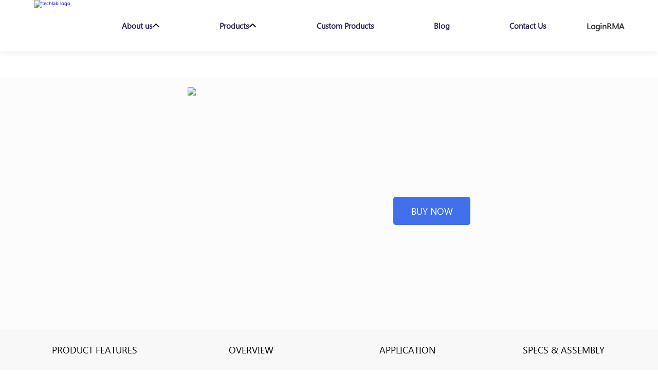

--- FILE ---
content_type: text/html; charset=UTF-8
request_url: https://techlabbusiness.com/product-overview.php?id=224
body_size: 33484
content:

<!DOCTYPE html>
<html lang="en">

<head>
    <meta charset="UTF-8">
    <meta name="viewport" content="width=device-width, initial-scale=1.0">
    <!-- CSS INCLUDES -->
    <link href="https://fonts.googleapis.com/css2?family=Open+Sans:ital,wght@0,300;0,400;0,500;0,600;0,700;0,800;1,300;1,400;1,500;1,600;1,700;1,800&display=swap" rel="stylesheet">
    <!-- MAIN CSS -->
    <link href="./assets/css/main.css" rel="stylesheet" type="text/css" />
    <link href="./assets/css/responsive.css" rel="stylesheet" type="text/css" />
    <!-- OWL carousel links-->




    <link rel="stylesheet" href="./assets/css/owl.theme.default.min.css">
    <link rel="stylesheet" href="./assets/css/owl.carousel.min.css">
    <!-- CSS INCLUDES ENDS HERE -->
    <link rel="icon" type="image/x-icon" href="/admin/images/icon/logo.png">
    <script src="https://js.stripe.com/v3/"></script>
    <title>Tech Lab Business</title>
        <script>
        !function(f,b,e,v,n,t,s)
        {if(f.fbq)return;n=f.fbq=function(){n.callMethod?
        n.callMethod.apply(n,arguments):n.queue.push(arguments)};
        if(!f._fbq)f._fbq=n;n.push=n;n.loaded=!0;n.version='2.0';
        n.queue=[];t=b.createElement(e);t.async=!0;
        t.src=v;s=b.getElementsByTagName(e)[0];
        s.parentNode.insertBefore(t,s)}(window, document,'script',
        'https://connect.facebook.net/en_US/fbevents.js');
        fbq('init', '785060366622431');
        fbq('track', 'PageView');
        </script>
        <noscript><img height="1" width="1" style="display:none"
        src="https://www.facebook.com/tr?id=785060366622431&ev=PageView&noscript=1"
        /></noscript>
        <script async src="https://www.googletagmanager.com/gtag/js?id=G-861E0R7CY8"></script>
<script>
  window.dataLayer = window.dataLayer || [];
  function gtag(){dataLayer.push(arguments);}
  gtag('js', new Date());

  gtag('config', 'G-861E0R7CY8');
</script>
</head>

<body>

<div class="popup-container">
            <div class="popup">
            <div class="popup_top">
                <div></div>
                <button class="close-button" id="closer">
                    <svg xmlns="http://www.w3.org/2000/svg" height="2em" viewBox="0 0 384 512"><!--! Font Awesome Free 6.4.2 by @fontawesome - https://fontawesome.com License - https://fontawesome.com/license (Commercial License) Copyright 2023 Fonticons, Inc. --><path d="M342.6 150.6c12.5-12.5 12.5-32.8 0-45.3s-32.8-12.5-45.3 0L192 210.7 86.6 105.4c-12.5-12.5-32.8-12.5-45.3 0s-12.5 32.8 0 45.3L146.7 256 41.4 361.4c-12.5 12.5-12.5 32.8 0 45.3s32.8 12.5 45.3 0L192 301.3 297.4 406.6c12.5 12.5 32.8 12.5 45.3 0s12.5-32.8 0-45.3L237.3 256 342.6 150.6z"/></svg>
                </button>
            </div>
            <div class="popup_body">
                             <div class="modal  res-product-model" id="loginModal">
                        <div class="forms">

                            <div class="form-modal-form_wrapper  login_wrapper custom-wrapper-login res-wrapper" >
                                <form class="form_modal_form" action="./actions/login/" method="post" autocomplete="off">
                                                                        <h2>Login</h2>
                                    <div class="form-group">
                                        <label for="useremail" class="label">Useremail :</label>
                                        <input type="text" name="useremail" id="useremail" class="form-controller" required />
                                    </div>
                                    <div class="form-group">
                                        <label class="label">Password :</label>
                                        <input class="form-controller" name="password" type="password" required />
                                    </div>
                                    <div class="form-group-wrapper">
                                        <div class="form-group">
                                            <input type="hidden" name="token" value="dcca5260b23af484b7ce1a7f38ebf03a77469827a773e4304409eda4d4f9de6b7789e80f80b159b55666" />
                                            <button class="getintouch_btn_send" name="btnSignin" class="stripe-button" data-key="" data-amout="500" data-name="dev" data-description="stripe api" data-image="https://encrypted-tbn0.gstatic.com/images?q=tbn:ANd9GcQ-j7eAtkZ5k8SCHyA4tPW2n9frCTSNhCCdUA&usqp=CAU" data-currency="USD">Login Now</button>
                                        </div>
                                    </div>
                                </form>
                                <p>If you don't have account click below to create an account!</p>
                                <a href="https://techlabbusiness.com/register.php" class="getintouch_btn_send register-button-design" name="btnSignup" type="submit">Register
                                            Now</a>
                            
                            </div>
                        </div>
            </div>
                     
            </div>
        </div>
        <div class="backdrop"></div>
    </div>
  

    <!-- NAVIGATION STARTS FROM HERE  -->
    
<nav class="navigation">
    
        <div class="content_container navigation_container">
            <div class="navigation__content_wrapper">
                
           
            <div class="navigation__logo">
                <a href="https://techlabbusiness.com/">
                    <img src="./admin/images/icon/Untitled (500 x 500 px) (1).png" alt="techlab logo" />
                    </a>
            </div>
                <button type="button" id="mobo-menu-btn" class="mobo-hamburger"><i class="fa fa-regular fa-bars"></i></button>
                <div class="nav_menu_wrapper">
                    <div class="navigation__menus">
                <ul class="menus">
                    <!--<li class="menus__items"><a href="index.php"
                            class="">Home</a>
                    </li>-->
                    <li class="menus__items parent_menu_item_wrapper"><a href="aboutus.php"
                            class="">About
                            us <svg xmlns="http://www.w3.org/2000/svg" height="1em" viewBox="0 0 512 512" class="dropdownicon"><!--! Font Awesome Free 6.4.0 by @fontawesome - https://fontawesome.com License - https://fontawesome.com/license (Commercial License) Copyright 2023 Fonticons, Inc. --><style>svg{fill:#000000}</style><path d="M233.4 406.6c12.5 12.5 32.8 12.5 45.3 0l192-192c12.5-12.5 12.5-32.8 0-45.3s-32.8-12.5-45.3 0L256 338.7 86.6 169.4c-12.5-12.5-32.8-12.5-45.3 0s-12.5 32.8 0 45.3l192 192z"/></svg></a>
                            <div class="child_menu_item_wrapper">
                                
                               
                                    <div class="item-aside-layout">
                                        <ul class="child_menu_item">
                                            <li><a href="/quelitystandards.php">Quality Standard </a></li>
                                            <!--<li>-->
                                            <!--    <a href="/ourteam.php"> Our Team</a>-->
                                            <!--</li>-->
                                        </ul>
                                    </div>
                                
                            </div>
                    </li>
                    <li class="menus__items parent_menu_item_wrapper"><a href="/products.php"
                            class="">Products <svg xmlns="http://www.w3.org/2000/svg" height="1em" viewBox="0 0 512 512" class="dropdownicon"><!--! Font Awesome Free 6.4.0 by @fontawesome - https://fontawesome.com License - https://fontawesome.com/license (Commercial License) Copyright 2023 Fonticons, Inc. --><style>svg{fill:#000000}</style><path d="M233.4 406.6c12.5 12.5 32.8 12.5 45.3 0l192-192c12.5-12.5 12.5-32.8 0-45.3s-32.8-12.5-45.3 0L256 338.7 86.6 169.4c-12.5-12.5-32.8-12.5-45.3 0s-12.5 32.8 0 45.3l192 192z"/></svg></a>
                            
                            
                                
                                <div class="child_menu_item_wrapper">
                                 
                                  
                                                        
                                <div class="item-aside-layout">
                                        <ul class="child_menu_item">
                                            <li><a href="products.php?main=Kiosk " data-image-src="./assets/images/product/kiosk/product-1.png">Kiosk  </a></li>
                                            <!--<li><a href="./products.php?main=Digital%20Signage" data-image-src="./assets/images/product/digital-signage/product-1.png">Digital Signage </a></li>-->
                                            <!--<li><a href="products.php?main=Stands%20and%20Mounts" data-image-src="./assets/images/product/digital-signage/product-1.png">Stands and Mounts </a></li>             -->
                                            
                                            <!--  <li><a href="products.php?main=Tablet" data-image-src="./assets/images/product/digital-signage/product-1.png">Tablet</a></li>             -->
                                        </ul>
                                           </div>
                                                                           
                                <div class="item-aside-layout">
                                        <ul class="child_menu_item">
                                            <li><a href="products.php?main=Digital Signage" data-image-src="./assets/images/product/kiosk/product-1.png">Digital Signage </a></li>
                                            <!--<li><a href="./products.php?main=Digital%20Signage" data-image-src="./assets/images/product/digital-signage/product-1.png">Digital Signage </a></li>-->
                                            <!--<li><a href="products.php?main=Stands%20and%20Mounts" data-image-src="./assets/images/product/digital-signage/product-1.png">Stands and Mounts </a></li>             -->
                                            
                                            <!--  <li><a href="products.php?main=Tablet" data-image-src="./assets/images/product/digital-signage/product-1.png">Tablet</a></li>             -->
                                        </ul>
                                           </div>
                                                                           
                                <div class="item-aside-layout">
                                        <ul class="child_menu_item">
                                            <li><a href="products.php?main=Stands and Mounts" data-image-src="./assets/images/product/kiosk/product-1.png">Stands and Mounts </a></li>
                                            <!--<li><a href="./products.php?main=Digital%20Signage" data-image-src="./assets/images/product/digital-signage/product-1.png">Digital Signage </a></li>-->
                                            <!--<li><a href="products.php?main=Stands%20and%20Mounts" data-image-src="./assets/images/product/digital-signage/product-1.png">Stands and Mounts </a></li>             -->
                                            
                                            <!--  <li><a href="products.php?main=Tablet" data-image-src="./assets/images/product/digital-signage/product-1.png">Tablet</a></li>             -->
                                        </ul>
                                           </div>
                                                                           
                                <div class="item-aside-layout">
                                        <ul class="child_menu_item">
                                            <li><a href="products.php?main=Tablet" data-image-src="./assets/images/product/kiosk/product-1.png">Tablet </a></li>
                                            <!--<li><a href="./products.php?main=Digital%20Signage" data-image-src="./assets/images/product/digital-signage/product-1.png">Digital Signage </a></li>-->
                                            <!--<li><a href="products.php?main=Stands%20and%20Mounts" data-image-src="./assets/images/product/digital-signage/product-1.png">Stands and Mounts </a></li>             -->
                                            
                                            <!--  <li><a href="products.php?main=Tablet" data-image-src="./assets/images/product/digital-signage/product-1.png">Tablet</a></li>             -->
                                        </ul>
                                           </div>
                                                                           
                                <div class="item-aside-layout">
                                        <ul class="child_menu_item">
                                            <li><a href="products.php?main=Accessories" data-image-src="./assets/images/product/kiosk/product-1.png">Accessories </a></li>
                                            <!--<li><a href="./products.php?main=Digital%20Signage" data-image-src="./assets/images/product/digital-signage/product-1.png">Digital Signage </a></li>-->
                                            <!--<li><a href="products.php?main=Stands%20and%20Mounts" data-image-src="./assets/images/product/digital-signage/product-1.png">Stands and Mounts </a></li>             -->
                                            
                                            <!--  <li><a href="products.php?main=Tablet" data-image-src="./assets/images/product/digital-signage/product-1.png">Tablet</a></li>             -->
                                        </ul>
                                           </div>
                                                                           
                                <div class="item-aside-layout">
                                        <ul class="child_menu_item">
                                            <li><a href="products.php?main=Monitor" data-image-src="./assets/images/product/kiosk/product-1.png">Monitor </a></li>
                                            <!--<li><a href="./products.php?main=Digital%20Signage" data-image-src="./assets/images/product/digital-signage/product-1.png">Digital Signage </a></li>-->
                                            <!--<li><a href="products.php?main=Stands%20and%20Mounts" data-image-src="./assets/images/product/digital-signage/product-1.png">Stands and Mounts </a></li>             -->
                                            
                                            <!--  <li><a href="products.php?main=Tablet" data-image-src="./assets/images/product/digital-signage/product-1.png">Tablet</a></li>             -->
                                        </ul>
                                           </div>
                                                                           
                                <div class="item-aside-layout">
                                        <ul class="child_menu_item">
                                            <li><a href="products.php?main=Computer" data-image-src="./assets/images/product/kiosk/product-1.png">Computer </a></li>
                                            <!--<li><a href="./products.php?main=Digital%20Signage" data-image-src="./assets/images/product/digital-signage/product-1.png">Digital Signage </a></li>-->
                                            <!--<li><a href="products.php?main=Stands%20and%20Mounts" data-image-src="./assets/images/product/digital-signage/product-1.png">Stands and Mounts </a></li>             -->
                                            
                                            <!--  <li><a href="products.php?main=Tablet" data-image-src="./assets/images/product/digital-signage/product-1.png">Tablet</a></li>             -->
                                        </ul>
                                           </div>
                                                                          
                                
                             </div>
                                        
                           
                   
                    <li class="menus__items"><a href="custom-product.php"
                            class="">Custom Products</a></li>
                    <li class="menus__items"><a href="blog.php"
                            class="">Blog</a>
                    </li>
                    <li class="menus__items"><a href="contact.php"
                            class="">Contact Us</a></li>
                    <!--<li class="menus__items"><a href="https://www.techlabmarket.com/" target="_blank"-->
                    <!--        class="">Marketplace</a></li>-->
                    
                    <!--   <li class="menus__items"><a href="faq.php"
                            class="">FAQ</a></li>-->
                </ul>
            </div>
                    <div class="header__contact">
            <ul class="contact__list">
               
    
                                    <li><a href="login.php">Login</a></li>
                                <li><a href="rma.php">RMA</a></li>
    
                            </ul>
           
        </div>
        
                </div>
                
        </div>
</body>
</html>

</nav>

             
                
                
                
                 
    
    
    <section class="product-overview">
    <div class="content_container overview-slider-container">
        <div class="product-overview-product-wrapper">
            <div class="product-gallary-slider">
                    <div class="owl-carousel product-overview-carousel owl-theme owl-loaded owl-drag">
                <div class="owl-stage-outer">
                    <div class="owl-stage" style="transform: translate3d(0px, 0px, 0px); transition: all 0.25s ease 0s; width: 2376px;">
                        
                        
                                               
                        <div class="owl-item active" style="width: 178px; margin-right: 20px;">
                            <div class="overview_item">
                                <img src="./admin/images/product/"/>
                            </div>
                        </div>
                                                
                    </div>
                </div>
            </div>
            </div>
            <div class="current-product-information">
                <h2 class="current-product-name"></h2>
                <p class="current-product-category-name"></p>
                                 <button class="overview_product_btnaddCart"  id="opner">Buy Now</button>
                 
                 
                                       
            </div>
        </div>
       
    </div>
</section>
   <div class="product_features_wrapper" style="background:color:red;">
            <div class="content_container product_features_content_container">
                <div class="product_features">
                    <div class="product_features_text_wrapper" data-target="feature">
                        <p>PRODUCT FEATURES</p>
                    </div>
                    <div class="product_features_text_wrapper" data-target="overview">
                        <p>OVERVIEW</p>
                    </div>
                    <div class="product_features_text_wrapper" data-target="application">
                        <p>APPLICATION</p>
                    </div>
                    <div class="product_features_text_wrapper" data-target="specsandassembly">
                        <p>SPECS & ASSEMBLY</p>
                    </div>
                </div>
            </div>
    </div>
    <section class="product-overview-extra-features" id="extrafeature">
        <div class="product_features_data">
            <div class="product_features_data_item" id="feature">
                <div class="product_features_data_item_content_wrapper">
                    <h2>PRODUCT FEATURES</h2>
                                     </div>
            </div>
            <div class="product_features_data_item" id="overview">
                <div class="product_features_data_item_content_wrapper">
                    <h2>Product Description</h2>
                                    </div>
            </div>

            <div class="product_features_data_item" id="application">
                  <div class="product_features_data_item_content_wrapper">
                     <h2>Product Application</h2>
                                       </div>
            </div>

            <div class="product_features_data_item" id="specsandassembly">
                  <div class="product_features_data_item_content_wrapper">
                    <h2>Product Specs and Assembly</h2>
                                      </div>
            </div>
            
        </div>
        <button id="btndownload">Download Page</button>
    </section>
    
    <!-- PRODUCT OVERVIEW SECTION ENDS HERE -->

    <!-- SECTION FOOTER STARTS FROM HERE -->
    
    <footer class="techlab-footer">
        <div class="techlab-footer-left">
            <img class="logo" src="./admin/images/icon/Untitled (500 x 500 px) (1).png">
            <div class="p1">
                <div class="footer-text">
                    <svg xmlns="http://www.w3.org/2000/svg" height="1em"
                        viewBox="0 0 384 512"><!--! Font Awesome Free 6.4.2 by @fontawesome - https://fontawesome.com License - https://fontawesome.com/license (Commercial License) Copyright 2023 Fonticons, Inc. -->
                        <path
                            d="M215.7 499.2C267 435 384 279.4 384 192C384 86 298 0 192 0S0 86 0 192c0 87.4 117 243 168.3 307.2c12.3 15.3 35.1 15.3 47.4 0zM192 128a64 64 0 1 1 0 128 64 64 0 1 1 0-128z" />
                    </svg>
                    Unit 213-262 Chapman Rd, Newark, DE 19702-5448, USA
                </div>

            </div>
            <div class="mt-10">
                <div class="footer-text">
                    <svg xmlns="http://www.w3.org/2000/svg" height="1em"
                        viewBox="0 0 512 512"><!--! Font Awesome Free 6.4.2 by @fontawesome - https://fontawesome.com License - https://fontawesome.com/license (Commercial License) Copyright 2023 Fonticons, Inc. -->
                        <path
                            d="M164.9 24.6c-7.7-18.6-28-28.5-47.4-23.2l-88 24C12.1 30.2 0 46 0 64C0 311.4 200.6 512 448 512c18 0 33.8-12.1 38.6-29.5l24-88c5.3-19.4-4.6-39.7-23.2-47.4l-96-40c-16.3-6.8-35.2-2.1-46.3 11.6L304.7 368C234.3 334.7 177.3 277.7 144 207.3L193.3 167c13.7-11.2 18.4-30 11.6-46.3l-40-96z" />
                    </svg>
                    1-800-577-1949
                </div>
            </div>
            <div class="mt-10">

                <div class="footer-text">
                    <svg xmlns="http://www.w3.org/2000/svg" height="1em"
                        viewBox="0 0 512 512"><!--! Font Awesome Free 6.4.2 by @fontawesome - https://fontawesome.com License - https://fontawesome.com/license (Commercial License) Copyright 2023 Fonticons, Inc. -->
                        <path
                            d="M48 64C21.5 64 0 85.5 0 112c0 15.1 7.1 29.3 19.2 38.4L236.8 313.6c11.4 8.5 27 8.5 38.4 0L492.8 150.4c12.1-9.1 19.2-23.3 19.2-38.4c0-26.5-21.5-48-48-48H48zM0 176V384c0 35.3 28.7 64 64 64H448c35.3 0 64-28.7 64-64V176L294.4 339.2c-22.8 17.1-54 17.1-76.8 0L0 176z" />
                    </svg>
                    b2bsales@techlabbusiness.com
                </div>
            </div>
            <div class="footer-text">
                <div class="techlab-more-social mt-10">
                        <ul class="techlab-more-social_icons">
                            <li class="footer_social_icons_item">
                                <a href="https://www.facebook.com/techlabmarketersofficial"   target="_blank"><img src="./assets/images/home/logo/Facebook.png"
                                        alt="facebook" /></a>
                            </li>
                           
                            <li class="footer_social_icons_item">
                                <a href=" https://www.linkedin.com/company/tech-lab-business-llc/?viewAsMember=true" target="_blank"><img src="./assets/images/home/logo/linkedin.png"
                                        alt="linkedin" /></a>
                            </li>
                        </ul>
                    </div>
            </div>
            <div class="techlab-footer-copyright">
                <div class="techlab-divider">
                    <!--<p>Tech Lab</p>-->
                    <p>Copyright © 2024 Tech Lab Business & All Rights Reserved.</p>
                </div>
            </div>
        </div>

        <div class="techlab-footer-right">
            <div class="frFlexItem frProducts prods">
                <a href="/products.php">
                    <p class="techlab-footer-title">Products</p>
                </a>
                <div class="techlab-footer-list">
                    <p><a href="products.php?main=Kiosk" anchorto="1">Kiosk</a></p>
                    <p><a href="./products.php?main=Digital%20Signage" anchorto="70">Digital Signage</a></p>
                    <p><a href="products.php?main=Stands%20and%20Mounts" anchorto="71">Stands and Mounts</a></p>
                    <p><a href="custom-product.php" anchorto="72">Custom Products</a></p>
                </div>

            </div>


            <div class="techlab-footer-aboutus frFlexItem">
                <a href="#" class="techlab-footer-title special">
                    <p class="techlab-footer-title">About Us</p>
                </a>
                <div class="sub_about_title">
                    <div><a href="aboutus.php">About Tech Lab</a></div>
                    <div><a href="aboutus.php#our-value">Core Values</a></div>
                    <div><a href="blog.php">Our Blogs</a></div>
                    <div><a href="partners.php">Partner Hub</a></div>
                    <div><a href="returnpolicy.php">Return Policy</a></div>
                </div>
            </div>
            <div class="achivementSectionFooter frFlexItem">
                <p class="techlab-footer-title">Achievement</p>
                <div class="techlab-footer-achievements">

                    <a href="javascript:void(0)">
                        <img src="https://techlabbusiness.com/assets/images/achievement/IAS.png" alt="">
                    </a>
                    <a href="certificate.php">
                        <img src="https://techlabbusiness.com/assets/images/achievement/smg.png" alt="">
                    </a>
                </div>
                <div class="singleImageFooter">   
                <a href="javascript:void(0)">
                        <img src="https://techlabbusiness.com/assets/images/achievement/allbrands.png" alt="">
                    </a></div>
            </div>
            <div class="frFlexItem frOthers newsletter_parent_wrapper">
                <!--<div class="techlab-footer-title frFlexItem"><a href="/customservices">Newsletter</a></div>-->
                <p class="techlab-footer-title">Newsletter</p>
                <p>Follow our newsletter to stay updated about our company</p>
                <form action="partials/subscribe.php" method="post">
                    <div class="newsletter_input-wrapper">
                        <input type="email" name="email" placeholder="Please Enter Your Email Here..." class="newsletter_controller" />
                        <button type="submit" name="save"><i class="fa fa-arrow-right footer-arrow" aria-hidden="true"></i></button>
                    </div>
                </form>
            </div>
            <!--<div class="frLink frFlexItem">
                <div class="frLinkGroup">
                    <p class="techlab-footer-title footC">More</p>
                    <div class="techlab-more-social">
                        <ul class="techlab-more-social_icons">
                            <li class="footer_social_icons_item">
                                <a href="#" target="_blank"><img src="./assets/images/home/logo/Facebook.png"
                                        alt="facebook" /></a>
                            </li>
                           
                            <li class="footer_social_icons_item">
                                <a href="#" target="_blank"><img src="./assets/images/home/logo/linkedin.png"
                                        alt="linkedin" /></a>
                            </li>
                        </ul>
                    </div>
                </div>
            </div> -->

            
        </div>
    </footer>

    <!-- SECTION FOOTER ENDS HERE -->

    <!-- JAVASCRIPT INCLUDES -->
     <script src="./assets/js/jquery.js"></script>
    <script src="https://cdnjs.cloudflare.com/ajax/libs/html2pdf.js/0.9.2/html2pdf.bundle.js"></script>
    <script src="./assets/js/font_awesome.js"></script>
    <script src="./assets/js/owl.carousel.js"></script>
    <script src="./assets/js/app.js"></script>
    <script>
    try{
          Backdrop();
    }catch(e){
        console.log(e)
    }
    
    try{
         productOverview();
    }catch(e){}
    
    try{
         dropdown();
    }catch(e){}
    
    try{
         moboNavigation();
    }catch(e){}
      
        try{
         Slider();
    }catch(e){}
    </script>
    <!-- JAVASCRIPT INCLUDES ENDS HERE-->
    
    

<script>
document.addEventListener("DOMContentLoaded", function() {
    // Get the product's stock quantity from your PHP variable (e.g., $instoke)
    var availableQuantity = ;

    // Get the quantity input field
    var quantityInput = document.getElementById("quantity");

    // Get the message element
    var availableQuantityMessage = document.getElementById("availableQuantityMessage");

    // Get the "Place Now" button
    var placeNowButton = document.querySelector(".getintouch_btn_send");

    // Update the message and button when the quantity input field changes
    quantityInput.addEventListener("input", function() {
        var enteredQuantity = parseInt(quantityInput.value);
        if (isNaN(enteredQuantity)) {
            // Handle non-numeric input (e.g., clear the message and show the button)
            availableQuantityMessage.textContent = "";
            availableQuantityMessage.style.color = "";
            placeNowButton.style.display = "block"; // Show the "Place Now" button
        } else {
            // Calculate the available quantity
            var remainingQuantity = availableQuantity - enteredQuantity;

            if (remainingQuantity >= 0) {
                availableQuantityMessage.textContent = "Available: " + remainingQuantity + " units";
                availableQuantityMessage.style.color = "green"; // Set color to green
                placeNowButton.style.display = "block"; // Show the "Place Now" button
            } else {
                availableQuantityMessage.textContent = "Entered quantity exceeds available stock!";
                availableQuantityMessage.style.color = "red"; // Set color to red
                placeNowButton.style.display = "none"; // Hide the "Place Now" button
            }
        }
    });
});
</script>

<script>
    $(document).ready(function() {
        // Function to automatically select the first state option for the selected country
        $('#country').on('change', function() {
            var selectedCountry = $(this).val();
            var $stateDropdown = $('#state');
            
            // Show the first state option for the selected country
            $stateDropdown.find('optgroup').hide();
            $stateDropdown.find('optgroup#'+selectedCountry+'-states').show();
            
            // Automatically select the first state option
            $stateDropdown.find('optgroup#'+selectedCountry+'-states option:first').prop('selected', true);
        });
    });
</script>
</script>
<script>
    function validateQuantity() {
        var quantityInput = document.getElementById("quantity");
        var availableQuantityMessage = document.getElementById("availableQuantityMessage");

        if (quantityInput.value < 1) {
            quantityInput.value = 1; // Set the value to 1 if it goes below 1
            availableQuantityMessage.innerText = "Quantity cannot be below 1.";
        } else {
            availableQuantityMessage.innerText = ""; // Clear the error message
        }
    }
</script>
</body>
</html>




--- FILE ---
content_type: text/css
request_url: https://techlabbusiness.com/assets/css/main.css
body_size: 69536
content:
:root {
    --clr-light-blue: #4270ec;
    --clr-lighter-blue: #00c0fa;
    --clr-dark: #262250;
    --clr-white: #FFFFFF;
    --clr-gray: #657681;
    --clr-lighter-gray: #f5fbfe;
    --clr-light-gray: #dfdfdf;
    --clr-yellow: #ffbc00;
    --primary-shadow: rgba(66, 112, 236, 0.15) 0px 0px 2rem 1px;
    --clr-dark-black: #353535;
    --gradient-primary: linear-gradient(90deg, #2453A0, #1D78C1, #0E93D7);
    --gradien-secondry: linear-gradient(to right, #015eea, #00c0fa);
}

*,
*::after,
*::before {
    box-sizing: border-box;
    margin: 0;
    padding: 0;
}

@font-face {
    font-family: Segoe UI;
    src: url(/assets/fonts/SEGOEUI.TTF);
}

html {
    font-size: 62.5%;
}

html,
body {
    height: 100%;
    min-height: 100%;
    font-family: 'Segoe UI', sans-serif;
    background-color: var(--clr-white);
}

h1,
h2,
h3,
h4,
h5,
h6,
p,
a,
ul,
li,
input,
button,
label {
    font-family: 'Segoe UI', sans-serif;
}

h1 {
    font-size: 3.6rem;
    font-weight: 500;
}

h2 {
    font-size: 3.3rem;
    font-weight: 500;
    color: var(--clr-dark);
}

h3 {
    font-size: 2.5rem !important;
    font-weight: 500;
}

h4 {
    font-size: 2.3rem;
    font-weight: 500;
}

h5 {
    font-size: 2.1rem;
    font-weight: 500;
}

h6 {
    font-size: 1.9rem;
    font-weight: 500;
}

a,
a:hover {
    text-decoration: none !important;
}

ul,
li {
    list-style: none;
}

p {
    font-size: 18px;
}

.master__wrapper {
    display: flex;
    flex-direction: column;
    gap: 5rem;
}

.content_container {
    display: block;
    margin: 0 auto;
    width: 80%;
}

.headingOrder {
    width: 100%;
    margin: 20px 0;
    gap: 20px;
    align-items: end;
}

.startDesign,
.endDesign {
    display: flex;
    width: 42%;
    flex-direction: column;
}

.startDesign label,
.endDesign label {
    font-size: 20px;
    font-weight: 700;
}

#startDate,
#endDate,
#search,
.date-select {
    font-size: 15px;
    color: #000;
    width: 100%;
    height: 45px;
    font-size: 20px;
    outline: none;
    border: 2px solid transparent !important;
    background: linear-gradient(white, white) padding-box, linear-gradient(to right, #24509e, #0997db) border-box !important;
    border-radius: 10px;
    margin: 10px 0px 0px 0px !important;
    font-size: 16px;
    color: #000;
}

.order_detials_tabledata>td:last-child {
    width: 15%;
}

.submitDesign {
    width: 16%;
}

#showDataButton {
    background: linear-gradient(90deg, rgba(36, 80, 158, 1) 35%, rgba(9, 151, 219, 1) 100%);
    color: #ffffff !important;
    font-family: 'poppins', sans-serif;
    border: none;
    font-size: 24px;
    padding: 5px 25px;
    border-radius: 10px;
    width: 100%;
}

.order_header {
    display: flex;
    align-items: center;
    justify-content: space-between;
    flex-direction: row-reverse;
}

.headingOrder {
    width: 100%;
    display: flex;
}

.headingOrder p {
    display: flex;
    justify-content: center;
    flex-direction: column;
    width: 50% !important;
}

.backdrop {
    position: fixed;
    top: 0;
    left: 0;
    width: 100%;
    height: 100%;
    Semi-transparent black;
    z-index: 1;
    display: none;
    backdrop-filter: blur(1rem);
}

.popup-container {
    position: fixed;
    width: 100%;
    height: 100%;
    background: rgba(0, 0, 0, 0.5);
    display: none;
    justify-content: center;
    align-items: center;
    z-index: 99999999999999999999;
}

.popup-container.active {
    display: flex;
}

.popup {
    padding: 1rem;
    border-radius: 5px;
    z-index: 2;
    width: 60%;
    max-width: 100%;
    position: relative;
}

.popup_top {
    display: flex;
    align-items: center;
    justify-content: space-between;
}

.popup_top h2 {
    font-family: inherit;
}

.close-button {
    background-color: #404040;
    color: white;
    border: none;
    padding: 8px 16px;
    border-radius: 4px;
    cursor: pointer;
}

.close-button svg {
    fill: #ffffff;
}

.popup_body {
    width: 100%;
    height: 100%;
    margin: 1rem 0 0 0;
}

.popup_body video,
.popup_body img {
    width: 100%;
    height: 100%;
}

.popup-container.active .backdrop {
    display: block;
}

.popup-container.active .popup {
    animation: fadeInScale 0.3s forwards;
}

@keyframes fadeInScale {
    0% {
        transform: scale(0.7);
        opacity: 0;
    }
    100% {
        transform: scale(1);
        opacity: 1;
    }
}

.header__contact>.contact__list {
    display: flex;
    align-items: center;
    justify-content: space-around;
    gap: 2rem;
}

.header__contact>.contact__list>li>a {
    font-size: 2rem;
    font-weight: 600;
    color: var(--clr-dark-black);
}

.drop-down {
    border: .1rem solid #353535;
    position: relative;
    width: 20rem;
    height: 4rem;
    display: flex;
    align-items: center;
    justify-content: center;
    cursor: pointer;
    background-color: #ffffff;
    border-radius: .5rem;
}

.drop-down:hover {
    transition: .2s;
    background: var(--clr-dark);
    box-shadow: 0 .5rem 1rem rgba(35, 35, 35, 20%);
}

.drop-down:hover .drop-down-header {
    color: var(--clr-white);
}

.drop-down>.drop-down-header {
    display: flex;
    align-items: center;
    justify-content: space-between;
    gap: .5rem;
    position: relative;
    font-size: 1.8rem;
    color: var(--clr-gray);
    font-weight: bold !important;
    user-select: none;
}

.drop-down>.drop-down__menus {
    width: 100%;
    background-color: var(--clr-white);
    padding: 0 2rem;
    border: 0.1rem solid var(--clr-light-gray);
    position: absolute;
    right: 0;
    top: 100%;
    transform: translate(0, .5rem);
    display: none;
    border-radius: 1rem;
    z-index: 999999999999;
}

.drop-down__menus>li {
    padding: 1rem 0;
}

.logoutbtn {
    background: rgb(255, 75, 75);
    border-radius: 0.5rem;
    padding: 1rem 0;
    width: 100%;
    outline: none;
    border: none;
    color: var(--clr-white) !important;
}

.drop-down>.drop-down__menus>li>a,
.logoutbtn {
    font-size: 2rem;
    color: var(--clr-gray);
}

.drop-down>.drop-down__menus.active {
    display: block !important;
}

.contact__list>li>a.active,
.drop-down__menus>li>a.active {
    color: var(--clr-light-blue);
}

.contact__list>li>a:active,
.drop-down__menus>li>a:active {
    font-weight: bold;
}

.contact__list>li>a:hover,
.drop-down__menus>li>a:hover {
    color: var(--clr-light-blue);
}

.navigation__content_wrapper {
    width: 100%;
    height: 100%;
    display: flex;
    align-items: center;
    justify-content: center;
    gap: 2rem;
}

.menus__items {
    height: 100%;
    display: flex;
    align-items: center;
}

.nav_menu_wrapper {
    z-index: 99999;
    height: 100%;
    width: 100%;
    display: flex;
    align-items: center;
}

.mobo-hamburger {
    display: none;
}

.navigation_container {
    height: 100% !important;
}

.navigation {
    background-color: var(--clr-white);
    height: 10rem;
    box-shadow: 0 0.5rem 1rem rgba(0, 0, 0, 5%);
}

.navigation.sticky {
    position: fixed;
    top: 0;
    width: 100%;
    z-index: 999999999999999;
}

.navigation.active {
    position: static;
}

.navigation__logo {
    width: 10rem;
    display: flex;
    justify-content: flex-start;
}

.navigation__logo>a,
.navigation__logo>a>img {
    width: 100%;
    height: 100%;
    object-fit: contain;
}

.navigation__menus {
    flex: 1;
    height: 100%;
    display: flex;
    align-items: center;
    justify-content: space-around;
    padding: 0 2rem;
}

.mobo-hamburger {
    border: none;
    outline: none;
    background: transparent;
    font-size: 3rem;
    display: none;
}

.navigation__menus>.menus {
    height: 100%;
    display: flex;
    align-items: center;
    justify-content: space-around;
    gap: 6rem;
}

.navigation__menus>.menus>li>a {
    font-size: 2.2rem;
    color: var(--clr-dark);
    font-weight: bold !important;
    display: flex;
    align-items: center;
    gap: 1rem;
    transition: .2s ease;
}

.navigation__menus>.menus>li>a:hover {
    color: var(--clr-light-blue);
}

.navigation__menus>.menus>li>a.active {
    font-weight: bold;
    color: var(--clr-light-blue);
}

.child_menu_item_wrapper {
    width: 20rem;
    display: none;
    border-top: .2rem solid #4344;
    height: auto;
    position: absolute !important;
    top: 100% !important;
    left: 50%;
    padding: 2rem;
    background-color: #fff;
    z-index: 9999;
    transform: translate(-50%, 2%);
    border-radius: 0 0 .5rem .5rem;
    box-shadow: 0 .5rem 1rem rgba(0, 0, 0, 15%);
}

.parent_menu_item_wrapper {
    position: relative;
}

.parent_menu_item_wrapper:hover .child_menu_item_wrapper {
    display: block;
}

.child_menu_item {
    height: 100%;
    width: 100%;
    display: flex;
    flex-direction: column;
    gap: 2rem;
}

ul.child_menu_item>li>a {
    padding: 1rem 0;
    font-size: 1.8rem;
    color: var(--clr-dark-black);
    display: flex !important;
    gap: 2rem !important;
}

ul.child_menu_item>li>a:hover {
    color: var(--clr-light-blue);
}

.parent_menu_item_wrapper:not(:hover) svg {
    transform: rotate(-180deg);
}

.item-aside-layout {
    display: flex;
    align-items: center;
    width: 100%;
    height: 100%;
}

.submenu_image_wrapper>img {
    width: 100%;
    height: 100%;
    object-fit: contain;
}

.submenu_image_wrapper {
    flex: 1;
    height: 100%;
}
.containerBlog{
    max-width: 1200px;
    min-width:900px;
    margin: 0 auto;
    padding: 100px 0;
}
.containerBlog .card-title a{
    font-size: 2.3rem;
    line-height: 3.9rem;
}
.containerBlog .blog-detail-images>img{
    height:auto !important;
}
.parent_menu_item_wrapper:hover {
    border-bottom: .4rem solid var(--clr-light-blue);
}

.carousel_data_wrapper {
    width: 100%;
    max-width: 100%;
    position: relative;
    height: 80vh;
}

.carousel_data_wrapper>img {
    width: 100%;
    max-width: 100%;
    height: 100%;
    max-height: 100%;
    object-fit: cover;
}

.carousel_data_wrapper .carousel_data_wrapper_text {
    width: 50rem;
    height: auto;
    position: absolute;
    left: 10%;
    top: 50%;
    transform: translate(0, -50%);
}

.carousel_data_wrapper_text>h2,
.carousel_data_wrapper_text>p {
    color: var(--clr-white);
}

.carousel_data_wrapper_text>h2 {
    font-size: 6rem;
    text-transform: uppercase;
}

.carousel_data_wrapper_text>p {
    font-size: 2rem;
}

.carousel_data_wrapper_text>a {
    width: 20rem;
    display: block;
    text-align: center;
    margin: 2rem 0 0 0;
    padding: 1rem 3rem;
    border: .2rem solid var(--clr-white);
    color: var(--clr-white);
    text-transform: uppercase;
    font-weight: 600;
    border-radius: .5rem;
    font-size: 1.6rem;
}

.carousel_data_wrapper_text>a:hover {
    transition: .2s ease;
    background: var(--clr-dark-black);
    color: var(--clr-white);
    border-color: var(--clr-dark-black);
}

.btn-arrow {
    position: absolute;
    top: 50%;
    transform: translateY(-50%);
    width: 8rem;
    height: 20rem;
    background: rgba(255, 255, 255, 10%);
    display: flex;
    align-items: center;
    justify-content: center;
}

.btn-arrow>svg {
    fill: var(--clr-white)
}

.btn-arrow-left {
    left: 0;
    border-radius: 0 .5rem .5rem 0;
}

.btn-arrow-right {
    right: 0;
    border-radius: .5rem 0rem 0rem .5rem;
}

.learn_more {
    height: 50rem;
    max-height: 50rem;
    background: url("../images/bg_line.png") no-repeat content-box;
    background-size: 100% 80%;
}

.learn_more_items_wrapper {
    display: grid;
    grid-template-columns: repeat(3, 30rem);
    justify-content: space-between;
}

.learn_more_items_wrapper>.learn_more__items {
    background-color: var(--clr-white);
    width: 100%;
    min-height: 35rem;
    padding: 2rem;
    border-radius: 3.2rem;
    box-shadow: var(--primary-shadow);
    display: flex;
    align-items: center;
    justify-content: space-around;
    flex-direction: column;
}

.learn_more>.learn_more__items>img {
    width: 8rem;
    object-fit: contain;
}

.learn_more__items>p {
    flex: 2;
    font-size: 1.8rem;
    padding: 0 2rem;
    text-align: center;
    display: flex;
    margin-top: 2rem;
    align-items: baseline;
    justify-content: center;
}

.learn_more__items>.learn_more__items_btn_wrapper {
    flex: 1;
    display: flex;
    align-items: flex-end;
    justify-content: center;
}

.learn_more__items_btn_wrapper>.learn_more__link {
    width: 100%;
    padding: 0.2rem 2rem;
    border: 2px solid transparent;
    background: linear-gradient(white, white) padding-box, linear-gradient(to right, #24509e, #0997db) border-box;
    border-radius: 5rem;
    font-size: 2rem;
    display: flex;
    align-items: center;
    gap: 1rem;
    color: var(--clr-dark-black);
}

.learn_more__link:hover {
    color: var(--clr-white);
    background: linear-gradient(to right, #24509e, #0997db) border-box;
}

.partner {
    margin: 0 auto;
    height: auto;
    min-height: auto;
    display: flex;
    align-items: flex-start;
    justify-content: space-around;
}

.partner__left {
    flex: 50%;
    display: flex;
    flex-direction: column;
    gap: 2rem;
}

.partner__left>h1 {
    line-height: 4.5rem;
    font-size: 4rem;
    font-weight: 500;
    color: var(--clr-dark);
}

.partner__left>h2 {
    font-size: 2.4rem;
    font-weight: 300;
}

.partner__left>a {
    width: fit-content;
    text-decoration: underline;
    font-weight: 600;
    background: -webkit-linear-gradient(#24509e, #0997db);
    -webkit-background-clip: text;
    -webkit-text-fill-color: transparent;
    border-bottom: .1rem solid #007bff;
    font-size: 2.8rem;
}

.parner_images {
    margin-top: 3rem;
    display: flex;
    align-items: center;
    justify-content: flex-start;
    gap: 2rem;
}

.parner_images>.parner_images__card {
    border-radius: 2rem;
    width: 25rem;
    height: 20rem;
    padding: 2rem;
    background-color: var(--clr-white);
    box-shadow: var(--primary-shadow);
    text-align: center;
    cursor: pointer;
}

.parner_images__card:hover {
    background: var(--gradient-primary);
}

.parner_images__card:hover svg,
.parner_images__card:hover h3 {
    fill: var(--clr-white);
    color: var(--clr-white);
}

.parner_images__card:hover svg,
.parner_images__card:hover a {
    fill: var(--clr-white) !important;
    color: var(--clr-white) !important;
}

.parner_images__card>h3 {
    font-size: 2rem;
    font-weight: 500;
    color: var(--clr-dark-black);
}

.parner_images__card>h3>a {
    color: var(--clr-dark-black) !important;
}

.parner_images__card>svg {
    width: 10rem;
    max-width: 10rem;
    fill: #24509e;
}

.our-service {
    height: 50rem;
    min-height: 50rem;
    align-items: center;
    justify-content: center;
}

.our-service>.our-service__wrapper {
    padding: 1rem;
    height: 100%;
    background: var(--gradient-primary);
    border-radius: 3rem;
    display: flex;
    align-items: center;
    justify-content: space-between;
    padding: 0 2rem;
}

.our-service__wrapper>.our-service__items,
.our-service_text {
    color: var(--clr-white);
}

.our-service_text {
    padding: 0 3rem;
}

.our-service_text>h2 {
    padding: 0 3rem 1rem 0;
    color: var(--clr-white);
}

.our-service__items {
    padding: 0 4rem;
    display: grid;
    grid-template-columns: repeat(2, 1fr);
    grid-template-rows: repeat(2, 1fr);
    gap: 4rem;
}

.our-service__items_learn {
    flex: 1;
    display: flex;
    flex-direction: column;
    gap: 1rem;
}

.our-service__items_learn>img {
    width: 5rem;
    max-width: 5rem;
}

.our-service__items_learn>h2 {
    font-size: 2rem;
    font-weight: 500;
    color: var(--clr-white);
}

.our-service__items_learn>a {
    color: var(--clr-white);
    font-size: 1.8rem;
    font-weight: 400;
    text-transform: capitalize;
}

.ourwork {
    height: 30rem;
    min-height: 30rem;
    display: flex;
    align-items: center;
    justify-content: center;
    background: url("../images/home/portfolio/background.png") no-repeat center;
}

.ourwork>.ourwork_wrapper {
    height: 100%;
    width: 100%;
    border-radius: 3rem;
    display: flex;
    align-items: center;
    justify-content: space-between;
    gap: 10rem;
}

.ourwork_map {
    padding: 0;
    background: url("../images/home/portfolio/work-1.png") no-repeat !important;
    background-size: cover !important;
}

.ourwork_wrapper_item {
    flex: 1;
    height: 100%;
    width: 100%;
    box-shadow: var(--primary-shadow);
    border-radius: 2rem;
    display: flex;
    align-items: baseline;
    justify-content: center;
    flex-direction: column;
    background: var(--clr-white);
}

.ourwork_wrapper_item:hover {
    background: var(--gradient-primary) !important;
    color: var(--clr-white) !important;
}

.ourwork_wrapper_item:hover,
.ourwork_wrapper_item:hover h2,
.ourwork_wrapper_item:hover p,
.ourwork_wrapper_item:hover a {
    color: var(--clr-white) !important;
    .ourwork_map {
        background-blend-mode: lighten !important;
    }
}

.ourwork_pad {
    padding: 0 4rem;
    display: flex;
    flex-direction: column;
    align-items: baseline;
}

.ourwork_pad>h2,
.ourwork_pad>p,
.ourwork_pad>div {
    margin: 1rem 0;
}

.ourwork_wrapper_item h2 {
    font-size: 3.6rem;
    line-height: 4rem;
    color: var(--clr-dark);
    font-weight: 600;
}

.ourwork_wrapper_item a {
    font-size: 3.6rem;
    line-height: 4rem;
    color: var(--clr-dark);
    font-weight: 600;
}

.ourwork_wrapper_item p {
    font-size: 2.4rem;
    text-align: left;
    color: var(--clr-dark);
}

.ourwork_stars>* {
    font-size: 2.6rem;
    color: var(--clr-yellow);
}

.elispse-arrow {
    width: 2rem !important;
    height: 2rem !important;
    border-radius: 50%;
    background: var(--gradien-secondry);
    border-color: var(--clr-lighter-blue);
    outline: none;
    color: var(--clr-white);
    font-size: 1.2rem;
    display: flex;
    align-items: center;
    justify-content: center;
}

.ourproducts {
    width: 100%;
    display: flex;
    flex-direction: column;
    align-items: center;
    justify-content: center;
}

.ourproducts>h2 {
    text-align: center;
    color: var(--clr-dark);
}

.ourproducts>.slider-wrapper {
    width: 100%;
    display: block;
    margin: 0 auto;
    padding: 1rem;
}

.single-product {
    height: 30rem;
    background: var(--clr-white);
    box-shadow: 0 3px 10px rgb(66, 112, 236, 15%);
    border-radius: 1rem;
    display: flex;
    flex-direction: column;
    justify-content: end;
    padding: 2rem;
    margin: 1rem 1rem;
}

.slider-wrapper {
    overflow: hidden;
}

.owl-stage-outer {
    overflow: hidden !important;
}

.single-product>.product_header {
    padding: 0.5rem;
}

.single-product>.product_header>img {
    aspect-ratio: 16 / 10;
    object-fit: contain;
}

.single-product>.product_body>.product-price {
    display: flex;
    align-items: center;
    justify-content: space-between;
    font-size: 1.4rem;
    margin: 7px;
}

.single-product>.product_body>.product-title {
    font-size: 2rem;
}

.clients {
    margin: 0 auto !important;
    width: 100%;
    padding: 3rem;
    border-radius: 2rem;
    box-shadow: 0px 5px 10px 5px rgb(66, 112, 236, 15%);
}

.clients_img {
    aspect-ratio: 12/3;
    object-fit: contain;
}

.contact {
    height: 25rem;
    padding: 2rem 0;
    background-color: var(--clr-white);
    padding: 2rem;
    margin: 5rem 0;
    box-shadow: 0px 6px 30px 23px rgb(66, 112, 236, 15%);
    border-radius: 1.6rem;
}

.contact>.contact__container {
    height: 100%;
    width: 70%;
    max-width: 100%;
    display: flex;
    align-items: center;
    justify-content: space-between;
    margin: 0 auto;
}

.contact__container>.contact__container_items>h4 {
    color: var(--clr-light-blue);
    font-weight: 500;
    font-size: 3rem;
}

.contact__container_items>h4,
.contact__container_items>h1 {
    width: 100%;
    text-align: left;
}

.contact__container_items>h1 {
    color: var(--clr-dark);
    font-size: 5rem;
    margin-top: 1.5rem;
    line-height: 5.5rem;
}

.contact__container_items {
    height: 100%;
    display: flex;
    align-items: center;
    justify-content: center;
    flex-direction: column;
}

.contact__container_items_contact {
    flex: 70%;
    display: flex;
    align-items: flex-end;
}

.contact__container_items_contact>a {
    padding: 1.5rem 3rem;
    font-size: 2rem;
    border-radius: 5rem;
    background: var(--gradient-primary);
    color: var(--clr-white);
}

.aboutus_hero {
    height: 50rem;
    min-height: 50rem;
    margin: 10rem 0;
    display: flex;
    align-items: center;
    justify-content: space-around;
    gap: 2rem;
}

.aboutus_hero>.aboutus_hero_item {
    height: 100%;
    display: flex;
    align-items: flex-start;
    justify-content: baseline;
    flex-direction: column;
    gap: 0rem;
    padding: 0 4rem;
}

.aboutus_hero>.aboutus_hero_item:first-child {
    padding-bottom: 0px;
    margin: 0 auto;
    display: flex;
    justify-content: center;
}

.aboutus_hero>.aboutus_hero_item:last-child {
    padding-bottom: 0px;
}

.aboutus_hero_item {
    flex: 1;
}

.aboutus_hero_item>h2 {
    font-size: 4rem;
    font-weight: 500;
    color: var(--clr-dark);
    padding-bottom: .5rem;
    margin-bottom: 2rem;
}

.aboutus_hero_item>p {
    font-size: 1.8rem;
    text-align: left;
    word-wrap: break-word;
    color: var(--clr-dark-black);
}

.aboutus_hero>.aboutus_hero_item_img {
    max-width: 100%;
    background: url("../images/home/hero/background.png") no-repeat right;
    background-size: 60% 100%;
    position: relative;
}

.aboutus_hero_item_img>img {
    width: 85%;
    max-width: 85%;
    position: absolute;
    top: 50%;
    left: 50%;
    transform: translate(-50%, -50%);
    border-radius: 24px !important;
}

.welcome {
    min-height: 50rem;
    margin: 10rem 0;
    padding: 0 4rem;
    display: flex;
}

.welcome_wrapper {
    height: 100%;
    width: 70%;
    display: flex;
    justify-content: space-around;
    align-items: center;
    gap: 5rem;
    margin: 30px;
}

.welcome__item {
    flex: 1;
}

.welcome__item:first-child {
    width: 100%;
    height: 60rem;
    flex: 1;
    border-radius: 2rem;
    box-shadow: var(--primary-shadow);
    background: url("../images/about/our-mission/background.png") no-repeat center;
    background-size: cover;
    display: flex;
    align-items: start;
    justify-content: start;
    flex-direction: column;
    padding: 2rem;
}

@media (max-width:768px) {
    .welcome__item:first-child {
        width: 100%;
        height: 40rem !important;
        min-height: 40rem !important;
        flex: 1;
        border-radius: 2rem;
        box-shadow: var(--primary-shadow);
        background: url("../images/about/our-mission/background.png") no-repeat center;
        background-size: cover;
        display: flex;
        align-items: start;
        justify-content: start;
        flex-direction: column;
        padding: 2rem;
    }
}

.products__items_item_top>img {
    width: 100% !important;
    height: 100% !important;
}

.welcome__item>.welcome__item_text>h2 {
    font-size: 4rem;
    font-weight: 900;
    color: var(--clr-dark);
    padding-bottom: 0.5rem;
    margin-bottom: 2rem;
}

.welcome__item>.welcome__item_text>p {
    padding: 0 5rem 0 0;
    font-size: 2.8rem;
    line-height: 4.4rem;
    color: var(--clr-dark-black);
}

.welcome__item>h2 {
    color: var(--clr-dark);
    font-size: 4rem;
    font-weight: 500;
    text-transform: uppercase;
}

.welcome__item>p {
    margin: 2rem 0;
    font-size: 1.8rem;
    color: #353535;
}

.welcome__item_right {
    color: #353535;
}

.our_corevalues {
    margin: 10rem 0;
    background-size: 100% 100%;
}

.our_corevalues_value>h2 {
    width: 100%;
    font-weight: 500;
    text-align: center;
    color: var(--clr-dark);
}

.values__card_wrapper {
    margin: 2rem 0;
    display: grid;
    grid-template-columns: repeat(3, 1fr);
    align-items: center;
    justify-content: center;
    gap: 2rem;
}

.values__card_wrapper>.values__card {
    min-height: 36rem;
    display: flex;
    flex-direction: column;
    justify-content: baseline;
    align-items: center;
    padding: 2rem;
    box-shadow: var(--primary-shadow);
    border-radius: 1rem;
    background: var(--clr-white);
}

.values__card>img {
    width: 7rem;
    max-width: 7rem;
    height: 8rem !important;
}

.values__card>.value__card_title {
    text-align: center;
    font-size: 1.8rem;
    color: var(--clr-dark);
    margin: 2rem 0;
    font-weight: 800;
    text-transform: uppercase;
}

.values__card>.value__card_description {
    font-size: 1.8rem;
    text-align: center;
    color: #353535;
}

.our_corevalues_whatwedo {
    height: 40rem;
    min-height: 40rem;
}

.our_corevalues_whatwedo_wrapper {
    width: 70%;
    height: 100%;
    min-height: 100%;
    background: url("../images/about/our-work/banner-1.png") no-repeat left center, url("../images/about/our-work/banner-2.png") no-repeat right center;
    background-size: contain;
    background-color: #E0F4FF;
    margin: 10rem auto;
    border-radius: 2rem;
    box-shadow: 0 .5rem 1rem rgb(128, 128, 255, 15%);
    padding: 2rem;
    text-align: center;
}

.our_corevalues_whatwedo_wrapper>.whatwedo_wrapper_text>h3 {
    color: var(--clr-dark);
    width: 50%;
    margin: 2rem auto;
    font-weight: 500;
    font-size: 2rem;
}

.our_corevalues_whatwedo_wrapper>.whatwedo_wrapper_text>h2 {
    font-weight: 500;
    color: var(--clr-dark);
}

.our_corevalues_whatwedo_wrapper>.whatwedo_wrapper_text>p {
    width: 50%;
    margin: 0 auto;
    font-size: 1.8rem;
    color: #353535;
    padding: 0 2rem;
    text-align: left;
}

.media_and_standards {
    margin: 5rem 0;
    display: block;
}

.media_and_standards_wrapper {
    width: 90%;
    margin: 0 auto;
    display: flex;
    align-items: center;
    justify-content: center;
    position: relative;
}

.media_and_standards_btn_play {
    width: 10rem;
    max-width: 10rem;
    height: 10rem;
    max-height: 10rem;
    border: none;
    outline: none;
    cursor: pointer;
    background: url("../images/about/our-company/play-btn.png") no-repeat center;
    background-size: contain;
    color: var(--clr-white);
    text-align: center;
    position: absolute;
    top: 50%;
    font-size: 2.4rem;
    left: 50%;
    transform: translate(-25%, -50%);
}

.media_and_standards_wrapper>img {
    border: .5rem solid var(--clr-dark);
    width: 32%;
    max-width: 100%;
    border-radius: 24px;
}

.media_and_standards_text {
    padding: 2rem 5rem;
    background-color: #E0F4FF;
    border-radius: 0 1rem 1rem 0;
    color: var(--clr-dark);
}

.media_and_standards_text>h3 {
    font-weight: 500;
    font-size: 2.4rem;
}

.media_and_standards_text>h2 {
    margin-top: 1rem;
}

.points_of_company {
    display: block;
    margin: 5rem 0;
}

.point_of_company_wrapper {
    display: block;
    width: 70%;
    margin: 0 auto;
    padding: 2rem;
}

.points>li {
    list-style-type: disc !important;
    font-size: 1.8rem;
    color: var(--clr-dark-black);
    margin: 2rem 0;
}

.committedto_wrapper>h2 {
    width: fit-content;
    color: var(--clr-dark);
    font-weight: 700;
    padding-bottom: .5rem;
    font-size: 3rem;
}

.about_our-service {
    min-height: 100rem;
    display: block;
    background: url("../images/backgrounds/line_about_us_our_service.png") no-repeat top right;
    background-size: cover;
    margin: 5rem 0;
}

.about-our-service-wrapper {
    display: grid;
    grid-template-columns: repeat(2, 1fr);
    gap: 2rem;
    width: 100%;
}

.form_modal {
    padding: 1rem;
    background: var(--clr-white);
    border-radius: .5rem;
}

.form_modal_header {
    margin: 0 0 1rem 0;
    display: flex;
    align-items: center;
    justify-content: flex-end;
}

.form_modal_header>h2 {
    color: var(--clr-white);
    font-weight: 500;
    font-size: 2rem;
}

.form_modal_header>button {
    font-size: 1.6rem;
    border: none;
    outline: none;
    cursor: pointer;
    background: transparent;
}

.form_modal_header>button svg {
    fill: var(--clr-white) !important;
}

.form-modal-form_wrapper {
    width: 50%;
    padding: 1rem;
    background: var(--clr-white);
    border-radius: .5rem;
}

.form_modal_form {
    width: 100%;
    flex: 1;
}

.form-modal-form_wrapper::-webkit-scrollbar {
    width: .3rem;
    background-color: #99a8b6;
}

.form-modal-form_wrapper::-webkit-scrollbar-thumb {
    background-color: #99a8b6;
}

.form-modal-form_wrapper::-webkit-scrollbar-track {
    background-color: #f1f1f1;
}

.form-group-wrapper {
    display: flex;
    align-items: center;
    gap: 1rem;
}

.form-group {
    margin: 1rem 0;
    flex: 1;
}

.form-group>label {
    display: block;
    font-size: 1.6rem;
    color: var(--clr-dark-black);
    margin-bottom: 1rem;
}

.form-group>.form-controller {
    width: 100%;
    font-size: 1.6rem;
    color: var(--clr-dark-black);
    padding: 1.3rem 1rem !important;
    border: 1px solid transparent;
    border-radius: 0.2rem !important;
    outline: none;
    background: linear-gradient(white, white) padding-box, linear-gradient(to right, #24509e, #0997db) border-box !important;
}

.form-group>.getintouch_btn_send {
    width: 20%;
    padding: 1.3rem 0;
    border: none;
    outline: none;
    background: var(--gradient-primary);
    color: var(--clr-white);
    font-weight: 600;
    cursor: pointer;
    border-radius: 1rem;
    font-size: 14px;
}

.forms_wrapper {
    width: 80% !important;
    display: flex;
    align-items: center;
    gap: 1rem;
}

.forms_wrapper>.forms {
    flex: 1;
    width: 100%;
}

.form-modal-form_wrapper {
    width: 100%;
}

.custom-wrapper-login {
    width: 100% !important;
    display: flex;
    gap: 2rem;
    justify-content: space-evenly;
}

.about_our-service-card {
    width: 50rem;
    min-height: 50rem;
    background: var(--clr-white);
    box-shadow: var(--primary-shadow);
    border-radius: 1rem;
    padding: 2rem;
    justify-self: center;
}

.our-service-card-header {
    width: 100%;
}

.about_our-service-card>.about_our-service-card-header>img {
    width: 100%;
    max-width: 100%;
}

.about_our-service-card-body>h3 {
    width: fit-content;
    font-size: 1.6rem;
    font-weight: 500;
    margin: 1rem 0;
    color: var(--clr-dark);
    padding-bottom: 1rem;
    border-bottom: .2rem solid var(--clr-dark);
}

.about_our-service-card-body>p,
.about_our-service-card-body>ul>li {
    font-size: 2rem;
    line-height: 3rem;
    color: var(--clr-dark-black);
}

.about_our-service-card-body>ul>li {
    list-style-type: disc;
    margin: 1rem 2rem;
}

.custom_product {
    margin: 15rem 0;
    display: flex;
    justify-content: space-between;
    gap: 2rem;
    align-items: center;
}

.custom_product_item {
    height: 100%;
    flex: 50%;
    gap: 0;
    display: flex;
    flex-direction: column;
    justify-content: flex-start;
    padding: 0 4rem;
}

.custom_product_item.custom_product_item_img {
    height: 50rem;
    background: url("../images/home/hero/background.png") no-repeat right;
    background-size: contain;
    position: relative;
}

.custom_product_item.custom_product_item_img>img {
    width: 65%;
    max-width: 65%;
    object-fit: contain;
    position: absolute;
    top: 50%;
    left: 40%;
    transform: translate(-50%, -50%);
    border-radius: 24px;
}

.custom_product_item>h2 {
    font-weight: 500;
    color: var(--clr-dark);
    margin: .5rem 0;
}

.custom_product_item>h4 {
    color: var(--clr-dark);
}

.custom_product_item>p {
    font-size: 2rem;
    color: var(--clr-dark-black);
    margin-top: 1rem;
    text-align: left;
    line-height: 3rem;
}

.btnGetInTouch {
    width: fit-content;
    margin: 4rem 0 0 0;
    padding: 1.5rem 3rem;
    border-radius: 5rem;
    background: var(--gradient-primary);
    color: var(--clr-white);
    border: none;
    outline: none;
    box-shadow: var(--primary-shadow);
    cursor: pointer;
}

.countrySelsector select {
    padding: 1.3rem 1rem !important;
    border-radius: 4px;
    font-size: 1.6rem;
    width: 100%;
}

.custom-product_category {}

.custom-product_category_wrapper {
    width: 70%;
    margin: 0 auto;
}

.tab_wrapper {
    display: flex;
    align-items: center;
    justify-content: center;
    gap: 5rem;
}

.tab_wrapper>.tab {
    width: 20rem;
    height: 20rem;
    max-width: 20rem;
    max-height: 20rem;
    padding: 2rem;
    border-radius: 2rem;
    box-shadow: var(--primary-shadow);
    background: var(--clr-white);
    display: flex;
    align-items: center;
    justify-content: center;
    flex-direction: column;
    gap: 2rem;
}

.tab>h2 {
    text-wrap: nowrap;
    font-size: 2rem;
    text-align: center;
    color: var(--clr-dark-black);
}

.tab>svg {
    width: 40%;
    fill: var(--clr-light-blue);
}

.tab:hover {
    background: var(--gradient-primary);
    cursor: pointer;
    user-select: none;
}

.tab:hover h2 {
    color: var(--clr-white) !important;
}

.tab:hover svg {
    fill: var(--clr-white) !important;
}

.tab_content_wrapper {
    width: 75%;
    margin: 40px auto;
    min-height: auto;
    position: relative;
    overflow: hidden;
    padding: 2rem 5rem;
}

.tab_content {
    width: 100%;
    display: flex;
    flex-direction: column;
    align-items: center;
    justify-content: center;
}

.tab_content img {
    width: 100%;
}

.products__banner {
    position: relative;
    height: 300px;
    display: block;
}

.product__banner_text {
    filter: drop-shadow(-2px 4px 2px white);
    position: absolute;
    left: 50%;
    transform: translate(-50%, 5rem);
    font-size: 5rem;
    text-transform: uppercase;
    background: var(--gradient-primary);
    -webkit-background-clip: text;
    -webkit-text-fill-color: transparent;
    display: none;
}

.products__banner>img {
    height: 300px;
    width: 100%;
    max-width: 100%;
}

.products__wrapper {
    margin: 0 auto;
    min-height: 50vh;
    width: 90%;
    display: flex;
    gap: 2rem;
    margin: 5rem auto;
}

.product_wrapper_sidebar {
    background: #f9f9f9;
    min-height: inherit;
    width: 40rem;
    display: none;
}

.product_category_aside {
    height: 100%;
    width: 100%;
    padding: 0 2rem;
}

.formCenter {
    display: flex;
    justify-content: center;
}

.customDesignThankYou {
    margin: 0 auto;
    display: flex;
    justify-content: center;
    align-items: center;
    width: 60%;
}

.list_wrapper>span {
    text-transform: uppercase;
}

.list_wrapper>ul>li>a {
    text-transform: capitalize;
}

.search_form_wrapper {
    border: .2rem solid transparent;
    padding: .8rem 1rem;
    border-radius: 5rem;
    background: linear-gradient(white, white) padding-box, linear-gradient(to right, #24509e, #0997db) border-box !important;
    display: flex;
    align-items: center;
    justify-content: space-around;
}

.search_form_wrapper>input {
    border: none;
    outline: none;
}

.search_form_wrapper>.btnprodsearch {
    display: flex;
    align-items: center;
    justify-content: center;
    border: none;
    background: transparent;
    outline: none;
    fill: var(--clr-dark-black);
}

.product_category_aside_list,
.product_category_aside_list>li>span {
    width: 100%;
}

.product_category_aside_list>.list_wrapper {
    cursor: pointer;
    position: relative;
}

.product_category_aside_list>li>span {
    border-bottom: .2rem solid #33553355;
    display: block;
    margin: 1rem 0;
    padding: 1.5rem 0;
    font-size: 1.8rem;
    display: flex;
    align-items: center;
    justify-content: space-between;
    gap: 2rem;
    user-select: none;
}

.product_category_aside_list>li>ul>li {
    width: 100%;
    padding: 1rem .5rem;
    margin: .5rem 0;
    border-radius: .5rem;
}

.product_category_aside_list>li>ul>li:hover {
    background: var(--gradient-primary);
}

.product_category_aside_list>li>ul>li:hover a {
    color: var(--clr-white)
}

.product_category_aside_list>li>ul>li>a {
    font-size: 1.6rem;
    color: var(--clr-dark-black);
}

.products_product_wrapper {
    height: auto;
    min-height: auto;
    padding: 0 5rem;
    flex: 60%;
    height: 100%;
    display: flex;
    align-items: center;
    flex-direction: column;
    justify-content: flex-start;
}

.products_wrapper_header {
    padding: 0 5rem;
    width: 100%;
    display: flex;
    align-items: center;
    justify-content: space-between;
}

.products_wrapper_header>p {
    font-size: 1.6rem;
}

.products_sorting-product {
    padding: 1rem;
    border-radius: .5rem;
}

.prodcuts__product_items {
    flex: 1;
    width: 100%;
    margin: 0 auto;
}

.items_wrapper {
    display: grid;
    grid-template-columns: repeat(3, 1fr);
    gap: 20px;
}

.products__items_item {
    background: var(--clr-white);
    min-height: 35rem;
    padding: 1rem;
    margin: 0 auto;
    display: flex;
    flex-direction: column;
    justify-content: center;
    align-items: center;
    width: 100%;
}

.products__items_item_top {
    width: 100%;
    display: flex;
}

.products__items_item_top>img {
    object-fit: contain;
    width: 390px;
    height: 390px;
}

.products__items_item_top>a {
    top: 100%;
    left: 50%;
    transform: translate(-50%, 0);
    position: absolute;
    width: 3rem;
    max-width: 3rem;
    height: 3rem;
    max-height: 3rem;
    border-radius: 50%;
    background: #8b899f;
    display: flex;
    align-items: center;
    justify-content: center;
    color: var(--clr-white);
    box-shadow: 0 0 1rem rgb(0, 0, 0, 20%);
}

.products__items_item:hover .products__items_item_top>a {
    transition: .2s ease;
    top: 95%;
    margin-bottom: 1rem;
    transform: translate(-50%, -100%);
}

.products__items_item_top>img {
    object-fit: contain;
    aspect-ratio: 8/6;
}

.products__items_item_bottom {
    text-align: center;
    margin: .5rem 0;
    font-size: 1.4rem;
}

.products__items_item_bottom p {
    line-height: 1.6em;
}

.product-overview {
    background: #fcfcfc;
    display: block;
    min-height: 50vh;
}

.product_features_data>.product_features_data_item {
    padding: 5rem 0;
    min-height: 20vh;
    margin: 0 auto;
    display: flex;
    align-items: center;
    justify-content: flex-start;
    flex-direction: column;
}

.product_features_data_item_content_wrapper>h2 {
    text-align: center;
    color: #393939;
    font-size: 4rem;
    text-transform: capitalize;
    font-weight: 400;
    margin: 2rem 0;
}

button#btndownload {
    display: block;
    margin: 2rem auto;
    font-size: 2rem;
    padding: 1.5rem 0;
    width: 30rem;
    border-radius: .5rem;
    border: none;
    outline: none;
    cursor: pointer;
    background: var(--clr-light-blue);
    color: #fff;
}

button#btndownload:hover {
    transition: .2s ease;
    box-shadow: 0 0 0 1rem #0000ff21;
}

.product-overview-product-wrapper {
    display: flex;
    align-items: flex-start;
    padding: 2rem;
    grid-template-columns: 3fr 3fr;
    gap: 7rem;
    justify-content: center;
    align-items: center;
}

.current-product-name {
    text-transform: capitalize;
}

.current-product-price {
    font-size: 5rem;
    color: lightslategrey;
    line-height: 1.4em;
}

.current-product-category-name {
    font-size: 2rem;
    margin: 1rem 0 0 0;
    text-transform: uppercase;
}

.overview_product_btnaddCart {
    width: 15rem;
    padding: 1.5rem;
    margin: 2rem 0 0 0;
    border: none;
    outline: none;
    text-transform: uppercase;
    font-weight: 400;
    font-size: 1.8rem;
    background: var(--clr-light-blue);
    color: var(--clr-white);
    border-radius: .5rem;
    cursor: pointer;
}

.overview_product_btnaddCart:hover {
    transition: .2s ease;
    box-shadow: 0 .5rem 1rem rgb(38, 34, 80, 20%);
}

.overview-slider-container,
.product-overview-product-wrapper,
.product-gallary-slider {
    min-height: inherit !important;
}

.product-gallary-slider {
    width: 40rem;
    height: 45rem;
}

.owl-nav>button>span {
    font-size: 2rem;
    padding: 20px;
}

.overview-arrow {
    position: absolute;
    top: 50%;
    transform: translateY(-50%);
}

.overview-arrow-left {
    left: 0;
}

.overview-arrow-right {
    right: 0;
}

.product_features_content_container {
    width: 60%;
}

.overview-feature .product-feature-title {
    width: fit-content;
    font-size: 2rem;
    text-transform: capitalize;
    border-bottom: .1rem solid #393939;
    padding-bottom: .5rem;
}

.overview-feature>p:not(.product-feature-title) {}

.overview-feature>p:not(.product-feature-title) {
    margin: 1rem 0 0 0;
    text-align: left;
}

.product_features {
    height: 8rem;
    display: flex;
    align-items: center;
    justify-content: space-around;
    gap: 2rem;
}

.product_features_wrapper {
    background: hsl(0deg 0% 97.38%);
}

.product_features_text_wrapper {
    flex: 1;
    height: 100%;
    display: flex;
    align-items: center;
    justify-content: center;
    cursor: pointer;
}

.product_features_text_wrapper:hover {
    background-color: #efefef;
}

.product_features_text_wrapper.active {
    background: #ececec;
}

.section_top_banner>img {
    width: 100%;
}

.our-blogs {
    margin-top: 5rem;
    display: grid;
    grid-template-columns: repeat(2, 1fr);
    justify-items: self-start ;
}

.blog-description {
    width: 80% !important;
    margin: 0 auto !important;
    text-align: center !important;
}

.blog {
    display: grid;
    border-radius: 2rem;
    box-shadow: var(--primary-shadow);
    background-color: var(--clr-white);
    margin: 3rem;
    padding: 2rem;
    width: 60rem;
    min-width: 60rem;
    height: auto;
    min-height: auto;
}

.card-title {
    margin-left: 3rem;
    margin-top: 3rem;
    width:87%;
}

.card-title a {
    font-size: 3rem;
    line-height: 5rem;
    color: var(--clr-dark);
    border-bottom-style: solid;
    width: fit-content;
}

.card-title a:hover {
    text-decoration: none;
}

.blog-image {
    width: 100%;
}

.blog-image>img {
    max-width: 100%;
    width: 100%;
}

.notification {
    font-size: 1.7rem !important;
    color: var(--clr-light-blue) !important;
    margin-top: 3rem;
}

.blog-detail-title {
    text-align: center;
    margin: 40px 0;
}

.blog-detail-title a {
    text-align: center;
    font-size: 32px;
    color: #353539;
}

.blog-detail-text {
    margin-top: 2rem;
}

.blog-detail-image,.blog-detail-images {
    width: 40% ;
    max-width: 100% ;
    display: flex;
    align-items: center;
    justify-content: center;
    flex-direction: column;
    padding: 1rem;
    background: #ffffff;
    box-shadow: 0 0 1rem rgba(0, 0, 0, 10%);
    border-radius: 1rem;
    margin: 2rem auto;
 

}

.blog-detail-video {
    display: block;
    margin: 0 auto;
}

.blog-detail-image>img {
    max-width: 100% !important;
 
}
.blog-detail-images>img {
    max-width: 100% !important;
    height:500px !important;
    object-fit:contain;
 
}

.slider-image{
    width:100% !important;
}

.blog-detail-text p {
    color: var(--clr-dark);
    font-size: 2.4rem;
    overflow: hidden !important;
}

.blog-detail-notification {
    display: flex;
    align-items: baseline;
    justify-content: center;
    margin-top: 3rem;
    gap: 28%;
}

.notification-text p {
    color: var(--clr-light-blue);
    font-size: 2rem;
}

.like {
    display: flex;
    gap: 1.2rem;
    align-items: baseline;
}

ion-icon {
    fill: transparent;
    stroke: var(--clr-black);
    stroke-width: 30;
    transition: all 0.5s;
    font-size: 2.5rem;
}

ion-icon.active {
    animation: like 0.5s 1;
    fill: red;
    stroke: none;
}

.like p {
    color: var(--clr-dark);
    font-size: 2.2rem;
    position: relative;
    bottom: 0.5rem;
}

@keyframes like {
    0% {
        transform: scale(1);
    }
    90% {
        transform: scale(1.2);
    }
    100% {
        transform: scale(1.1);
    }
}

.share-list {
    flex-direction: row;
    margin: 20px auto;
    display: flex;
    justify-content: center;
}

.share-list a:first-child {
    display: none;
}

.share-list a {
    border-radius: 10rem;
    width: 5rem;
    height: 5rem;
    padding: 0.7rem;
    margin: 1rem;
    cursor: pointer;
    overflow: hidden;
}

.share-list a img {
    width: 100%;
    height: 100%;
    filter: invert(100%);
}

a.fb-h {
    background: #3b5998;
}

a.tw-h {
    background: #00acee;
}

a.li-h {
    background: #0077b5;
}

a.re-h {
    background: #ff5700;
}

a.pi-h {
    background: #c8232c;
}

.form {
    padding: 2rem 2rem;
    margin: 3rem auto;
}

.comment-form {
    display: flex;
    flex-direction: column;
    gap: 2rem;
}

.form-title h1 {
    color: var(--clr-dark);
    font-size: 4rem;
}

.form-text p {
    margin-top: 1rem;
    color: var(--clr-dark);
    font-size: 2rem;
}

#form_box {
    border-radius: 1rem;
    font-size: 2rem;
    border: 2px solid #24509e;
    outline: none !important;
}

.form-control {
    width: 100% !important;
    height: 5rem !important;
    padding: 1rem;
}

.form-controlmsg {
    width: 100% !important;
    padding: 1rem;
}

.btn-send {
    background: linear-gradient(90deg, rgba(36, 80, 158, 1) 35%, rgba(9, 151, 219, 1) 100%);
    color: var(--clr-white);
    border: 2px solid #0997db;
    border-radius: 1rem;
    font-size: 2rem;
    padding: 1rem 2rem;
}

.comment {
    width: 90rem;
    margin: 0 auto;
}

.actions_wrapper {
    height: auto;
    position: relative;
}

.user_actions_banner {
    height: 60rem;
    display: block;
    position: relative;
    background: url("../images/login/banner.png") no-repeat;
    background-size: cover;
    background-position: bottom;
}

.actions_wrapper_text {
    display: flex;
    flex-direction: column;
    align-items: center;
    justify-content: center;
    height: 100%;
    gap: 2rem;
}

.actions_wrapper_text>h1 {
    color: var(--clr-dark);
    font-size: 5rem;
}

.RegisterHeading {
    font-size: 6.4rem !important;
}

.actions_wrapper_text>p {
    font-size: 3.4rem;
    text-align: center;
    color: var(--clr-dark);
    font-weight: 300 !important;
}

.actions_form_wrapper .base-con-res {
    gap: 5rem !important;
}

.actions_form_wrapper {
    height: auto;
    width: 50%;
    transform: translateY(-20%);
    box-shadow: var(--primary-shadow);
    border-radius: 2rem;
    background-color: white;
    display: flex;
    justify-content: center;
    padding: 2rem;
    margin: 0 auto;
}

.form_form_wrapper {
    width: 60%;
}

.form>.form_title {
    color: var(--clr-dark);
    font-weight: 500;
}

.form .form-controller {
    padding: 1.3rem 0;
}

.form .form_submit {
    width: 40%;
    display: block;
    margin: 0 auto;
    padding: 2rem 0;
    border-radius: 1rem;
    border: none;
    outline: none;
    background: var(--gradient-primary);
    box-shadow: var(--primary-shadow);
    cursor: pointer;
    font-weight: 600;
    text-transform: uppercase;
    color: var(--clr-white);
    font-size: 1.8rem;
}

.submit-form-btn-wrapper {
    text-align: center;
}

.term-condition-wrapper>input[type=checkbox] {
    width: 2rem;
    height: 2rem;
}

.term-condition-wrapper>p,
.term-condition-wrapper>p>a {
    font-size: 1.6rem;
}

.form-extra-bottom {
    font-size: 1.8rem;
    text-align: center;
    margin: 2rem 0 0 0;
}

.product {
    font-family: "Poppins", sans-serif;
    font-size: large;
    border-collapse: collapse;
    width: 100%;
    margin-top: 2rem;
}

.mainHeadingOrder {
    margin-top: 2rem;
}

td {
    border: 1px solid #dddddd;
    padding: 0.8rem;
}

th {
    vertical-align: top;
    border: 1px solid #dddddd;
    padding: 0.8rem;
    text-align: left;
}

.order {
    padding: 8rem;
}

.img1 {
    height: 10rem;
    width: 10rem;
    align-items: center;
}

.tablehead {
    background: linear-gradient(90deg, rgba(36, 80, 158, 1) 35%, rgba(9, 151, 219, 1) 100%);
    color: white;
}

.tablehead th,
.tablehead td {
    text-align: center;
}

.tbody td {
    text-align: center;
}

.buttonmove {
    color: #ffffff;
    text-decoration: none !important;
    background: var(--gradien-third);
    border-radius: 1rem;
    padding: 1rem;
    outline: none !important;
    font-size: 1.5rem;
    border: none;
    background-color: blue;
}

.return {
    height: auto;
    width: 70%;
    margin: 5rem auto;
}

.heading {
    margin-bottom: 4rem !important;
    text-align: center;
}

.rma {
    height: auto;
    padding: 70px 0px;
    background-color: #eec0c6;
    background-image: linear-gradient(315deg, #eec0c6 0%, #7ee8fa 74%);
}

.rma p {
    text-align: left;
}

.rma_tabs {
    display: flex;
    flex-wrap: wrap;
    column-gap: 1rem;
}

.rma_tabs label {
    font-family: 'Poppins', sans-serif;
    background-color: transparent !important;
    font-weight: 500;
    font-size: 15px;
}

.rma_tabs .rma_tabs_tab {
    width: 100%;
    order: 99;
    display: none;
}

.rma_tabs input[type=radio]:checked+label+.rma_tabs_tab {
    display: block;
}

.product-img {
    width: 150px;
}

#other,
#defective-2,
#defective-3,
#issue,
#shipped,
#salesperson,
#duplicate,
#change,
#defective,
#damage {
    display: none;
}

.dropdown-form,
.dropdown-options {
    margin: 30px auto;
    padding: 20px;
    background-color: #ffffff;
    border-radius: 10px;
    box-shadow: rgba(66, 112, 236, 0.15) 0px 0px 2rem 1px;
    justify-content: space-between;
}

select {
    padding: 5px;
    border-radius: 4px;
    font-size: 16px;
}

.dropdown-options {
    font-family: Arial;
}

.option {
    display: flex;
    align-items: baseline;
    font-size: 2rem;
}

.option-2 {
    margin-left: 5rem;
    display: flex;
    align-items: baseline;
    font-size: 2rem;
}

.option p,
.option-2 p {
    padding-left: 7px !important;
}

.option input,
.option-2 input {
    margin-left: 5px;
}

.buttons {
    display: flex;
    justify-content: center;
    gap: 10px;
}

.describe {
    width: 100%;
}

.table1>table {
    margin-top: 2rem;
    font-size: 2rem;
    width: 100%;
    height: 18rem;
}

.table1 th,
.table1 td {
    background: #fff;
    border: none;
}

.rmaabc {
    margin-top: 5rem;
    display: flex;
    justify-content: space-between;
}

table,
td,
th {
    border: groove;
}

.title>h5 {
    font-size: 1.8rem;
}

.title {
    display: flex;
    gap: 4rem;
}

.title_2>h5 {
    font-size: 1.8rem;
    margin-top: 2rem;
    flex-direction: row;
}

.title_2 {
    display: flex;
    font-size: 1.8rem;
    margin-top: 2rem;
    align-items: baseline;
}

.rma_btnactions {
    padding: 2rem 10rem;
    font-size: 1.6rem;
    text-transform: uppercase;
    cursor: pointer;
    border: none;
    outline: none;
    font-weight: 700;
    color: var(--clr-white);
    border-radius: 5rem;
}

.rma_btnactions:active {
    transition: .2s ease;
    transform: translateY(.5rem);
}

.rma_btnactions:hover {
    transition: .2s ease;
    box-shadow: 0 .5rem 1rem rgba(0, 0, 0, 10%);
}

.rma_btnactions.danger {
    background-color: #ef4444 !important;
}

.danger:hover {
    background: green;
}

.rma_btnactions.success {
    background-color: #65a30d !important;
}

.paymentinfo>p {
    font-size: 2.5rem;
}

.order_detials_table>table {
    font-family: "Poppins", sans-serif;
    font-size: 1.8rem;
    border-collapse: collapse;
    width: 100%;
    margin-top: 5rem;
    align-items: baseline;
}

.order_detials_tabledata>td {
    border: 0.2rem solid #dddddd;
    vertical-align: center;
}

.order_detials_tablehead>th {
    color: white;
    background-color: black;
    border: 1px solid #dddddd;
    padding: 0.8rem;
    text-align: center;
}

.order_detials {
    padding: 10rem;
}

.order_detials_tablehead {
    color: black;
}

.buttonmove {
    color: #ffffff;
    text-decoration: none !important;
    background: var(--gradien-third);
    border-radius: 1rem;
    padding: 1rem;
    outline: none !important;
    font-size: 1.5rem;
    border: none;
}

.order_detials_table-2 {
    width: 100%;
}

.order_detials_table-2>th,
td {
    padding: 5px;
    text-align: left;
}

.tb {
    border-bottom: 1px solid black;
    border-bottom-style: solid;
    width: fit-content;
}

.order_detials_table-2>th,
td {
    border-collapse: collapse;
}

.order_detials_table-2 th {
    border: none !important;
    font-size: 20px;
}

.order_detials_table-2 td {
    border: none !important;
    font-size: 20px;
}

.order_detials_dowload {
    display: flex;
    justify-content: space-between;
}

.download {
    background-color: var(--clr-blue);
    color: white;
    cursor: pointer;
    font-size: 2rem;
    border: none;
    padding: 0.8rem;
    border-radius: 0.4rem;
}

.orderdetils_retunrbutton>a {
    margin-top: 5rem;
    display: flex;
    justify-content: space-evenly;
}

.order_detials_tabledata>td>p {
    line-height: 3.5rem;
}

.product_center_container {
    height: auto;
    margin: 2rem auto;
}

.product_center_wrapper {
    min-height: 100vh;
    display: grid;
    grid-template-columns: repeat(1, 1fr);
    gap: 4rem;
}

.product_center_category_wrapper {
    height: 50rem !important;
    position: relative;
}

.product_center_wrapper>.product_center_category_wrapper,
.product_center_wrapper>.product_center_category_wrapper>a,
.product_center_wrapper>.product_center_category_wrapper>a>img {
    display: block;
    height: 100%;
    width: 100%;
}

.product_center_wrapper>.product_center_category_wrapper>a>h2 {
    text-transform: uppercase;
    width: 100%;
    position: absolute;
    bottom: 0;
    padding: 1rem;
    color: #fff;
    background: rgba(0, 0, 0, 70%);
}

.product_center_wrapper>.product_center_category_wrapper>a>img {
    height: 100%;
    object-fit: cover;
}

.footer {
    height: 60rem;
    min-height: 60rem;
    position: relative;
    bottom: 0;
    left: 0;
    right: 0;
    padding: 2rem;
    background: var(--gradient-primary);
    display: flex;
    justify-content: flex-start;
    align-items: center;
    flex-direction: column;
    gap: 2.6rem;
}

.footer>.quick_actions {
    flex: 1;
    display: grid;
    grid-template-columns: repeat(3, 35rem);
    gap: 2rem;
}

.quick_actions_items {
    display: flex;
    flex-direction: column;
    align-items: flex-start;
    justify-content: flex-start;
    gap: 1rem;
}

.quick_actions_items>h2,
.quick_actions_items>p,
.quick_actions_items_menu>li>a {
    color: var(--clr-white) !important;
}

.quick_actions_items>h2 {
    font-weight: 500;
}

.quick_actions_items_menu>li {
    padding: 1rem 0;
}

.quick_actions_items_menu>li>a,
.quick_actions_items>p {
    font-size: 1.8rem;
}

.quick_actions_items_menu>li>a:hover {
    transition: color .2s ease;
    color: #393939 !important;
}

.quick_actions_items>form {
    width: 100%;
    margin-top: 1rem;
}

.newsletter_form_wrapper>input {
    flex: 1;
    border: none;
    outline: none;
    background: transparent;
    font-size: 1.4rem;
    color: var(--clr-white);
    font-weight: 500;
    padding: 0 1rem;
}

.newsletter_form_wrapper>input::placeholder {
    color: var(--clr-light-gray);
    font-weight: 500;
}

.newsletter_form_wrapper>.btn-subscribe {
    width: 4rem;
    height: 4rem;
    border-radius: 50%;
    background: var(--gradien-secondry);
    border-color: var(--clr-lighter-blue);
    outline: none;
    color: var(--clr-white);
    font-size: 2rem;
}

.footer_icons .footer_social_icons,
.footer_icons>.footer__achievements {
    justify-content: left;
}

.footer_icons {
    display: grid;
    grid-template-columns: repeat(2, 35rem);
    gap: 38rem;
    place-content: center;
}

.footer_icons p {
    color: #fff;
    margin-bottom: 15px;
}

.contact-div a {
    color: #fff;
}

.footer_icons .footer_social_icons,
.footer_icons>.footer__achievements {
    display: flex;
    flex-wrap: wrap;
    align-items: baseline;
    justify-content: flex-start;
    gap: 1rem;
}

.footer_icons>.footer__achievements {
    gap: 1rem !important;
}

.footer__achievements>li>a>img {
    object-fit: contain;
    width: 70%;
    max-width: 70%;
}

.footer_social_icons img {
    filter: brightness(0) saturate(100%) invert(1) grayscale(1) !important;
}

.allbrands {
    padding: 0 1rem;
}

.allbrands>img {
    width: 100%;
    max-width: 100%;
    object-fit: contain;
}

.footer>p {
    font-size: 1.6rem;
    color: var(--clr-white);
    text-align: center;
    flex: 1;
    display: flex;
    align-items: center;
}

.res-wrapper {
    height: 50rem;
    overflow-y: scroll;
    background-color: #eec0c6;
    background-image: linear-gradient(315deg, #eec0c6 0%, #7ee8fa 74%);
    border-radius: 50px 0px 0px 0px;
    padding: 2rem;
    flex-direction: column;
}

.register-button-design {
    width: 20%;
    padding: 1rem 0;
    border: none;
    outline: none;
    background: var(--gradient-primary);
    color: var(--clr-white);
    font-weight: 500;
    cursor: pointer;
    border-radius: 1rem;
    text-align: center;
    font-size: 14px;
}

.res-wrapper h2 {
    color: var(--clr-dark-black);
}

.res-wrapper label {
    color: var(--clr-dark-black);
}

.date-select {
    width: 50% !important;
    margin: 0 auto;
    display: flex;
    flex-direction: column;
    margin: 0;
    float: right;
    text-transform: capitalize;
    padding: 10px;
}

#search {
    width: 300px;
    height: 5rem;
    padding: 20px 10px;
    border-radius: 10px;
    border: 1px solid #6666;
}

#searchButton {
    background: linear-gradient(90deg, rgba(36, 80, 158, 1) 35%, rgba(9, 151, 219, 1) 100%);
    padding: 15px 40px;
    color: #fff;
    font-family: auto;
    font-size: 1.8rem;
    border-radius: 10px;
    border: none;
    height: 5rem;
}

.like {
    display: none !important;
}

.tabledata #searchButton {
    padding: 5px 5px !important;
    font-size: 14px;
}

.tabledata td {
    font-size: 14px;
}

.order_detials_table-2>th,
td {
    text-align: center;
}

.order {
    width: 100%;
    margin: 0 auto;
}

.order h1 {
    font-size: 62px;
}

.cart-section {
    margin: 50px auto;
}

.cart-heading {
    line-height: 4.5rem;
    font-size: 4rem;
    font-weight: 900;
    color: var(--clr-dark);
}

.column-heading {
    padding: 20px !important;
}

.table-bordered td {
    font-family: 'Segoe UI', sans-serif;
    font-size: 18px;
}

.cart-checkoutstep {
    padding: 0.5rem 2rem !important;
    font-size: 2rem !important;
    border-radius: 5rem !important;
    background: var(--gradient-primary);
    color: var(--clr-white) !important;
    border: none !important;
    float: left;
}

.checkout-buttoncart,
.clearCartButton {
    padding: 0.5rem 1rem !important;
    font-size: 2.0rem !important;
    border-radius: 5rem !important;
    background: var(--gradient-primary);
    color: var(--clr-white) !important;
    border: none !important;
}

.techlab-footer {
    background: linear-gradient(90deg, #2453A0, #1D78C1, #0E93D7);
    display: flex;
    justify-content: center;
    overflow: hidden;
    margin: 0 auto;
    width: 100%;
}

.techlab-footer .techlab-footer-left {
    background-color: #fff;
    width: 400px;
    color: #2C2C2C;
    padding: 0 2vw;
    box-sizing: border-box;
    font-family: 'Segoe UI', Tahoma, Geneva, Verdana, sans-serif;
    font-size: 13px;
    margin-left: 6vw;
    position: relative;
    min-height: 350px;
}

.techlab-footer .logo {
    margin: 35px 0 20px 0;
    width: 25%;
}

.techlab-footer .techlab-footer-left .footer-text {
    width: 263px;
    display: inline-block;
    font-size: 1.6rem;
    line-height: 1.5;
}

.techlab-footer .techlab-footer-left .footer-text svg {
    fill: #2C2C2C;
}

.techlab-footer .techlab-footer-left .mt-10 {
    margin-top: 10px;
}

.techlab-footer .techlab-footer-copyright {
    position: absolute;
    bottom: 0;
    width: 81%;
    top: 270px;
}

.techlab-footer .techlab-divider p {
    font-size: 14px;
    line-height: 20px;
}

.techlab-footer .techlab-divider {
    border-top: solid #000 1px;
    width: 100%;
    color: #000;
    font-size: 12px;
    text-align: left;
    line-height: 25px;
    padding-top: 10px;
    box-sizing: border-box;
    padding-bottom: 25px;
    margin-top: 0.8vw;
}

.singleImageFooter img {
    width: 70%;
    margin: 20px 0;
    background: #fff;
    padding: 10px;
    border-radius: 20px;
}

.techlab-footer .techlab-footer-right {
    color: #DBD7D7;
    display: flex;
    flex-wrap: wrap;
    font-size: 14px;
    margin-left: 35px;
    margin-top: 72px;
    line-height: 18px;
    gap: 15px;
    align-items: baseline;
}

.techlab-footer .techlab-footer-right>.frFlexItem p {
    font-size: 16px !important;
}

.techlab-footer .techlab-footer-title {
    font-size: 26px;
    font-family: 'Segoe UI';
    color: #fff;
    margin-bottom: 24px;
    font-weight: bolder;
    letter-spacing: 1.1px;
}

.techlab-footer .techlab-footer-right .techlab-footer-list a {
    color: #DBD7D7;
    font-size: 16px;
    line-height: 22px;
}

.techlab-footer .techlab-footer-right>.frFlexItem {
    margin-bottom: 10px;
    min-width: 240px;
}

.techlab-footer .techlab-footer-right a {
    color: #fff;
}

.techlab-footer .techlab-footer-right .techlab-footer-list {
    display: flex;
    flex-direction: column;
    flex-wrap: wrap;
    height: 182px;
    line-height: 30px;
}

.techlab-footer .techlab-footer-aboutus .sub_about_title {
    line-height: 30px;
}

.techlab-footer .techlab-footer-aboutus .sub_about_title a {
    color: #DBD7D7;
    font-size: 16px;
    line-height: 22px;
}

.achivementSectionFooter {
    width: 250px;
}

.achivementSectionFooter .techlab-footer-achievements {
    width: 100%;
    display: inline-flex;
    gap: 10px;
}

.achivementSectionFooter .techlab-footer-achievements img {
    width: 50%;
    background: #ffffff;
    border-radius: 20px;
    padding: 10px;
    width: 100%;
    height: 80px;
    object-fit: contain;
}

.techlab-footer .frLink .frLinkGroup .frLinkTit {
    font-size: 14px;
    font-family: 'myPoppinsRegular';
    margin-bottom: 22px;
}

.newsletter_parent_wrapper {
    margin: 0 1rem;
}

.newsletter_input-wrapper {
    margin: 1rem 0;
    display: block;
    background: #000;
    height: 4.5rem;
    border-radius: .5rem;
    display: flex;
    align-items: center;
    justify-content: center;
    overflow: hidden;
}

.frFlexItem.frOthers.newsletter_parent_wrapper {
    width: 240px;
    line-height: 1.3;
}

.newsletter_input-wrapper .newsletter_controller {
    flex: 2;
    width: 100%;
    height: 100%;
    border: none;
    outline: none;
    padding: 0 1rem;
    color: #2C2C2C;
}

.newsletter_input-wrapper button {
    height: 3.5rem;
    width: 4.5rem;
    background: #000;
    border: none;
    cursor: pointer;
    color: #fff;
    font-size: 1.6rem;
}

.techlab-more-social_icons {
    display: flex;
    align-items: center;
    gap: 1rem;
    list-style-type: none;
}

@media only screen and (max-width: 600px) {
    .techlab-footer {
        flex-wrap: wrap;
        flex-direction: column-reverse;
    }
    .techlab-footer .techlab-footer-left {
        display: flex;
        flex-direction: column;
        align-items: center;
        justify-content: center;
        width: 100vw;
        padding-bottom: 62px;
        margin-bottom: 20px;
        min-height: 400px;
        margin-left: 0;
        padding: 0 8vw;
        background: transparent;
        border-top: .1rem solid #fff;
    }
    .techlab-footer .techlab-footer-left .footer-text {
        color: #fff;
    }
    .prods {
        display: none;
    }
    .newsletter_parent_wrapper {
        margin: 0;
    }
    .techlab-footer-title {
        font-weight: 800;
        margin: 1rem 0 !important;
    }
    .special>p {
        margin: 1rem 0 !important;
    }
    .techlab-footer .techlab-footer-right {
        margin-top: 0;
    }
    .footer-text {
        font-size: 1.6rem;
        word-spacing: .5rem;
    }
    .techlab-footer .techlab-footer-left .footer-text svg {
        fill: #ffffff;
    }
    .techlab-footer .logo {
        margin: 0 0 2rem 0;
    }
    .techlab-divider {
        display: flex;
        flex-direction: column;
        align-items: center;
        justify-content: center;
        font-weight: 600;
    }
    .techlab-footer-achievements {
        display: grid;
        grid-template-columns: repeat(3, 1fr);
    }
    .techlab-footer-achievements>a>img {
        object-fit: contain;
        aspect-ratio: 7/7;
    }
    .techlab-footer-achievements>a,
    .techlab-footer-achievements>a>img {
        width: 100%;
        max-width: 100%;
    }
}

@media only screen and (max-width: 957px) {
    .techlab-footer-left {
        width: 42vw;
        display: flex;
        flex-direction: column;
        align-items: center;
    }
    .techlab-footer-right {
        width: min-content !important;
    }
    .techlab-footer .techlab-footer-right .techlab-footer-list {
        height: 140px;
    }
    .newsletter_parent_wrapper {
        margin: 0;
    }
    .techlab-footer .techlab-divider {
        color: #2C2C2C;
        font-size: 1.8rem;
        font-weight: 700;
        text-align: center;
        line-height: 3rem;
    }
    .techlab-divider>p:nth-child(1) {
        display: none;
    }
    .techlab-footer-achievements {
        display: grid;
        grid-template-columns: repeat(3, 1fr);
    }
    .techlab-footer-achievements>a>img {
        object-fit: contain;
        aspect-ratio: 7/7;
    }
    .techlab-footer-achievements>a,
    .techlab-footer-achievements>a>img {
        width: 100%;
        max-width: 100%;
    }
}

@media only screen and (max-width:280px) {
    .techlab-divider>p {
        line-height: 2rem;
        font-weight: 400;
        font-size: 1.4rem;
        color: #fff;
    }
}
@media screen and (max-width:1023px){
    .containerBlog{
        min-width:95% !important;
        margin:0;
        padding:0px 0;
    }
    .blog{
        min-width:95%;
        margin:20px;
    }
    .containerBlog .card-title{
        width:100%;
    }
}
@media screen and (min-width:1024px) and (max-width:1260px) {
    .techlab-footer-right {
        display: grid !important;
        grid-template-columns: 1fr 1fr;
        grid-template-rows: 1fr 1fr;
        gap: 2rem;
    }
    .containerBlog{
        width:90% !important;
        margin:0;
    }
    .our-blogs{
            grid-template-columns: repeat(1, 1fr);
    }
    .blog{
        width:100%;
    }
    .newsletter_parent_wrapper {
        margin: 0;
    }
}

--- FILE ---
content_type: text/css
request_url: https://techlabbusiness.com/assets/css/responsive.css
body_size: 45678
content:
@media (max-width:300px) {
    .contact-div {
        margin: 0 !important;
        text-align: center;
    }
    .custom-product_category {
        margin: 35rem 0 3rem 0 !important;
    }
     
}
@media (max-width: 767px) {
    h1 {
        font-size: 3.3rem;
    }
    h2 {
        font-size: 2.6rem !important;
        line-height: 3.9rem !important;
    }
    h3 {
        font-size: 2.5rem;
    }
    h4 {
        font-size: 2.8rem;
    }
    h5 {
        font-size: 2.4rem;
    }
    h6 {
        font-size: 2rem;
    }
    .navigation {
        position: relative;
    }
    .parent_menu_item_wrapper:hover {
        border: none;
    }
    .child_menu_item_wrapper {
        display: none;
    }
    .parent_menu_item_wrapper svg {
        display: block;
    }
    .parent_menu_item_wrapper:hover .child_menu_item_wrapper {
        display: block;
    }
    .child_menu_item_wrapper:active .parent_menu_item_wrapper {
        display: block;
    }
    .child_menu_item_wrapper {
        width: 100%;
    }
    .dropdownicon {
        position: absolute;
        right: 0;
    }
    .product-overview-product-wrapper {
        flex-direction: column;
    }
    .product_category_aside {
        margin: 0 0;
    }
    .mobo-d-none {
        display: none;
    }
    .header__contact {
        width: 100%;
    }
    .header__contact>.contact__list>li>a {
        font-size: 1.4rem;
    }
    .drop-down {
        background-color: none;
        border-radius: none;
    }
    .drop-down>.drop-down-header {
        font-size: 1.4rem;
    }
    .drop-down>.drop-down__menus {
        z-index: 99999;
        padding: 0 1rem;
        transform: translate(0rem, -21rem);
    }
    .drop-down__menus>li>a {
        font-size: 1.6rem;
    }
    .navigation__content_wrapper {
        justify-content: space-between;
    }
    .mobo-hamburger {
        display: block;
    }
    .nav_menu_wrapper {
        display: none;
        flex-direction: column;
        position: absolute;
        top: 100%;
        left: 0;
        right: 0;
        height: auto;
        background-color: var(--clr-dark-black);
    }
    .active {
        display: flex;
    }
    .parent_menu_item_wrapper>a svg {
        fill: #fff;
    }
    .navigation__menus,
    .navigation__menus>.menus {
        width: 100%;
    }
    .contact__list {
        width: 100%;
        flex-direction: column;
        border-top: .2rem solid #4443;
    }
    .navigation__menus>.menus,
    .contact__list {
        flex-direction: column;
    }
    .contact__list>li {
        width: 100%;
        padding: 1rem 0;
    }
    .header__contact>.contact__list {
        padding: 0 2rem;
        margin: 3rem 0 0 0;
        flex-direction: column;
    }
    .header__contact>.contact__list>li>a {
        font-size: 2rem;
        color: var(--clr-white);
    }
    .menus__items {
        padding: 1rem 0;
        width: 100%;
    }
    .menus__items>a {
        color: #fff !important;
    }
    .learn_more {
        background: none;
    }
    .learn_more {
        height: 65rem;
        background-size: 100% 80%;
        margin-top: 0;
        gap: 3.5rem;
    }
    .table-bordered thead th:last-child {
        width: 300px !important;
        min-width: 200px;
    }
    .buttonDesign {
        width: 350px !important;
        min-width: 350px;
    }
    .table-bordered td,
    .table-bordered th {
        min-width: 250px;
    }
    .table-bordered td img {
        width: 50%;
    }
    .content_container {
        width: 90%;
    }
    .ourwork_wrapper_item p {
        font-size: 18px;
    }
    .ourwork {
        background: none;
    }
    .carousel_data_wrapper_text {
        height: auto;
        width: 100% !important;
        top: auto !important;
        left: 0 !important;
        right: 0 !important;
        background: rgba(0, 0, 0, 60%);
        bottom: 0 !important;
        transform: none !important;
        padding: 1rem;
     
    }
    .carousel_data_wrapper>img {
        max-width: 100%;
        max-height: 100%;
        object-fit: fill !important;
    }
    .carousel_data_wrapper_text {
        background: none !important;
    }
    .carousel_data_wrapper {
        height: 40vh !important;
    }
    .carousel_data_wrapper .carousel_data_wrapper_text {
        width: 80% !important;
        margin: 0 auto;
    }
    .btn-arrow {
        width: 4rem !imporant;
    }
    .carousel_data_wrapper_text>h2 {
        font-size: 2.4rem;
        text-transform: uppercase;
    }
    .carousel_data_wrapper_text>p {
        font-size: 1.4rem;
        text-transform: uppercase;
    }
    .order {
        padding: 2rem !important;
    }
    .buttonmove {
        display: block;
    }
    .myorder-design .product {
        display: -webkit-inline-box;
        overflow-x: scroll;
    }
    .contact-div {
        margin: 0 auto;
        text-align: center;
    }
    .footer_social_icons {
        margin: 0 auto !important;
        align-items: center !important;
        display: flex !important;
        justify-content: center !important;
    }
    .prods {
        display: block;
    }
    .techlab-footer .techlab-footer-right .techlab-footer-list {
        height: auto;
        /*margin-left:0px;*/
        /*justify-content: center;*/
    }
    .techlab-footer .techlab-footer-right {
        width: 100% !important;
        gap: 30px;
        padding: 20px;
    }
    .techlab-footer .techlab-footer-title {
        margin-bottom: 24px !important;
    }
    .techlab-more-social_icons {
        margin: 0 auto;
        text-align: center;
        display: flex;
        justify-content: center;
    }
    .techlab-footer .techlab-footer-copyright {
        top: 330px;
    }
    .techlab-footer .techlab-divider {
        color: #ffffff !important;
        font-size: 1.8rem;
        font-weight: 500;
        text-align: center;
        line-height: 3rem;
    }
    .techlab-divider>p:nth-child(1) {
        display: block;
    }
    .techlab-footer .techlab-footer-left .footer-text {
        text-align: center;
    }
    .blog-detail-image {
        width: 80% !important;
    }
    .blog-detail-images {
        width: 80% !important;
        height:200px !important;
    }
    #search {
        width: 100%;
        margin-bottom: 10px;
    }
    .mainHeadingOrder select {
        width: 100% !important;
        margin: 0 auto;
        display: flex;
        flex-direction: column;
        margin: 0;
        float: right;
        text-transform: capitalize;
        padding: 15px;
        margin-bottom: 10px;
        border-radius: 15px;
    }
    .myorder-design tbody {
        display: contents;
    }
    .myorder-design tr.tablehead,
    .myorder-design tr.tabledata {
        width: 50%;
    }
    .return {
        width: 90%;
    }
    .banner_wrapper {
        padding: 0px 0;
    }
    .order h1 {
        font-size: 32px;
    }
    .values__card_wrapper>.values__card {
        min-height: auto !important;
        display: flex;
        flex-direction: column;
        justify-content: baseline;
        align-items: center;
        padding: 2rem;
        box-shadow: var(--primary-shadow);
        border-radius: 1rem;
        background: var(--clr-white);
    }
    .banner_banner_img {
        background-size: 46% 46%;
    }
    .banner_banner_img>img {
        left: 54%;
        max-width: 70%;
    }
    .partner {
        padding: 1rem;
        display: block;
        margin-top: 25rem;
        text-align: center;
        z-index: 0 !important;
    }
    .partner__left {
        flex: -45%;
        padding: 100px 0rem;
    }
    .partner__left>h1 {
        font-size: 2rem;
        line-height: 3rem;
    }
    .partner__left>h2 {
        font-size: 1.6rem !important;
        line-height: 3rem;
    }
    .partner__left>a {
        text-align: center;
        line-height: 3rem;
        margin: 0 auto;
        ;
        font-size: 2rem;
    }
    .parner_images>.parner_images__card {
        width: 15rem;
    }
    .parner_images h3 {
        font-size: 1.4rem !important;
    }
    .parner_images__card {
        margin-left: 9px;
        padding: 1.5rem;
    }
    .parner_images__card>h3 {
        font-size: 1.8rem;
    }
    .form-group-wrapper {
        flex-direction: column;
    }
    .parner_images__card>svg {
        width: 8rem;
        max-width: 8rem;
        justify-content: center;
        align-items: center;
    }
    .order_detials {
        padding: 1rem !important;
    }
    .order_detials_table {
        overflow-x: scroll !important;
    }
    .parner_images>.parner_images__card {
        height: 15rem;
    }
    .partner__right>img {
        width: 100%;
        max-width: 100%;
        object-fit: contains;
        height: 100%;
        display: block;
        margin: 0 auto;
    }
    .our-service {
        margin-top: 0;
        max-height: 100%;
        height: 100%;
        display: contents;
    }
    .our-service>.our-service__wrapper {
        padding: 2rem;
        height: 80%;
        width: 100%;
        max-width: 100%;
        display: flex;
        flex-direction: column;
    }
    .our-service_text>h2 {
        font-size: 1.8rem !important;
        line-height: 3rem;
        text-align: center;
        padding: 0px;
    }
    .our-service__items_learn h2 {
        font-size: 1.6rem !important;
        line-height: 2.4rem !important;
    }
    .our-service__items {
        gap: 2.5rem;
        margin-top: 2rem;
        padding: 0px;
    }
    .our-service__items_learn {
        gap: 1rem;
    }
    .our-service__items_learn>img {
        width: 3.5rem;
        max-width: 3.5rem;
    }
    .our-service__items_learn>h2 {
        font-size: 1.2rem;
        font-weight: 400;
        line-height: 2.5rem;
    }
    .our-service__items_learn>a {
        font-size: 1.3rem;
        font-weight: 300;
        text-transform: capitalize;
    }
    .our-service_text {
        padding: 0 2rem;
        margin-top: 1rem;
    }
    .ourwork {
        height: 45rem;
        min-height: 45rem;
    }
    .ourwork>.ourwork_wrapper {
        display: flex;
        flex-direction: column;
        gap: 5rem;
    }
    .ourproducts {
        margin-top: 0rem;
        height: 40rem;
        min-height: 40rem;
    }
    .ourproducts>h2 {
        font-size: 3rem !important;
    }
    .ourwork_wrapper_item h2 {
        font-size: 2.1rem !important;
        line-height: 3rem !important;
        color: var(--clr-dark);
    }
    .ourwork_wrapper_item a {
        font-size: 2.5rem !important;
        line-height: 3rem !important;
        color: var(--clr-dark);
    }
    .single-product {
        height: 15rem;
        min-height: 30rem;
        max-width: 100%;
        padding: 15px !important;
    }
    .title {
        font-size: 1.6rem;
    }
    .clients {
        margin-top: 2rem;
        padding: 0.5rem;
    }
    .contact {
        height: 25rem;
    }
    .contact__container>.contact__container_items>h4 {
        text-align: center;
        font-size: 2rem;
        line-height: 2.2.3rem;
    }
    .contact__container>.contact__container_items>h1 {
        text-align: center;
        font-weight: 500;
        font-size: 2rem;
        line-height: 2.6rem;
    }
    .contact>.contact__container {
        display: flex;
        flex-direction: column;
    }
    .products__wrapper {
        position: relative;
        overflow: hidden;
        height: auto;
        width: 100%;
    }
    .prodcuts__product_items {
        width: 100%;
    }
    .product_wrapper_sidebar {
        position: absolute;
        right: 100%;
        transform: translateX(0px);
    }
    .products_wrapper_header {
        width: 53rem;
    }
    .products__banner>img {
        height: 35%;
        width: 100%;
        max-width: 100%;
        object-fit: cover;
    }
    .products__banner {
        height: auto;
    }
    .products_wrapper_header {
        flex-direction: column;
        gap: 1rem;
    }
    .products__items_item_bottom>p {
        font-size: 1.2rem;
    }
    .items_wrapper {
        grid-template-columns: repeat(1, 1fr) !important;
    }
    .products__items_item {
        height: auto;
        min-height: auto !important;
    }
    .products_product_wrapper {
        padding: 0;
    }
    .product__banner_text {
        font-size: 25px;
        text-align: center;
    }
    .product-overview {
        flex-direction: column;
    }
    .current-product-data-wrapper {
        margin-top: 2rem;
    }
    .overview_description p {
        font-size: 2rem;
    }
    .tab_wrapper {
        flex-direction: column;
    }
    .tab.po-tab {
        width: 100vw !important;
    }
    .card-title {
        margin: 0rem;
    }
    .rma_btnactions {
        padding: 2rem 5rem !important;
    }
    .brands {
        grid-template-columns: repeat(2, 1fr) !important;
    }
    .partner_wrapper {
        min-height: auto !important;
    }
    .brand img {
        min-width: 80% !important;
    }
    .footer {
        height: auto;
        min-height: auto;
    }
    .newsletter_form_wrapper {
        width: 100%;
    }
    .newsletter_form_wrapper>.btn-subscribe {
        width: 5rem;
    }
    .learn_more__items>.learn_more__items_btn_wrapper {
        z-index: 999 !important;
    }
    .footer>.quick_actions {
        grid-template-columns: repeat(1, 1fr);
        gap: 1rem;
    }
    .footer_icons {
        display: contents;
    }
    .footer>p {
        flex-direction: column;
        font-size: 1.2rem;
    }
    .footer_icons>.footer__achievements {
        justify-content: center;
    }
    .learn_more_items_wrapper {
        grid-template-columns: repeat(1, 30rem);
        margin: 0 auto;
        display: contents;
    }
    .learn_more_items_wrapper>.learn_more__items {
        margin: 0px 0px 15px 0px;
    }
    about us starts here .aboutus_hero {
        height: 70rem;
        display: flex;
        align-items: center;
        flex-direction: column-reverse;
        justify-content: space-around;
        gap: 2rem;
    }
    .aboutus_hero_item>p {
        font-size: 1.6rem;
        color: #353535;
    }
    .aboutus_hero>.aboutus_hero_item {
        justify-content: baseline;
        gap: 0rem;
        padding: 1rem 2rem;
        background-size: 100% 100%;
    }
    .aboutus_hero>.aboutus_hero_item:last-child {
        width: 100% !important;
        align-self: end;
    }
    .aboutus_hero>.aboutus_hero_item:last-child video{
        width:100% !important;
    }
    .aboutus_hero>.aboutus_hero_item:first-child{
        gap:10px !important;
    }
    .aboutus_hero_item>h2 {
        font-size: 3rem;
        width: 100%;
        text-align: left;
    }
    .aboutus_hero {
        height: 90rem;
        min-height: 90rem;
        margin: 0 !important;
        display: flex;
        flex-direction: column-reverse;
        align-items: center;
        justify-content: space-around;
        gap: 2rem;
    }
    .aboutus_hero>.aboutus_hero_item {
        justify-content: baseline;
        gap: 0rem;
        padding: 1rem 2rem;
        background-size: 60% 100%;
    }
    .welcome {
        margin: 0rem 0;
        padding: 0 0rem;
        flex-wrap: wrap;
    }
    .welcome_wrapper {
        gap: 1rem;
        margin: 15px;
        width: 100%;
    }
    .welcome__item:first-child {
        padding: 3rem 2rem;
        height: 35rem;
    }
    .welcome__item>.welcome__item_text>p {
        width: 100%;
        padding: 0 0rem 0 0;
        font-size: 2.2rem;
        line-height: 3rem;
    }
    .welcome__item>.welcome__item_text>h2 {
        font-size: 2.5rem !important;
        padding-bottom: 1rem;
    }
    .values__card_wrapper {
        display: grid;
        grid-template-columns: repeat(1, 1fr);
        min-height: 40rem;
        gap: 2rem !important;
    }
    .popup {
        width: 90%;
    }
    .our_corevalues {
        gap: 2rem;
        min-height: 100vh;
        margin: 0 !important;
    }
    .our_corevalues_whatwedo_wrapper {
        width: 85%;
        height: 65%;
        min-height: 65%;
        margin: 5rem auto !important;
        background: none;
        background-color: #E0F4FF;
    }
    .our_corevalues_whatwedo_wrapper>.whatwedo_wrapper_text>h3 {
        width: 100%;
    }
    .our_corevalues_whatwedo_wrapper>.whatwedo_wrapper_text>p {
        width: 100%;
        font-size: 1.6rem;
        padding: 0 !important;
    }
    .core_text {
        margin: 2rem 0 0 0 !important;
    }
    .our_corevalues_whatwedo_wrapper>.whatwedo_wrapper_text>h3 {
        font-weight: 500;
        font-size: 1.3rem !important;
        margin: 0 auto;
    }
    .our_corevalues_whatwedo_wrapper>.whatwedo_wrapper_text>h2 {
        font-size: 1.5rem;
        margin-top: 1rem;
    }
    .about_our-service-card-body>p,
    .about_our-service-card-body>ul>li {
        font-size: 1.6rem !important;
    }
    .values__card>.value__card_description {
        font-size: 1.6rem !important;
    }
    .media_and_standards {
        margin: 0rem 0;
        display: block;
    }
    .media_and_standards_wrapper {
        margin-top: 0;
        width: 85%;
        display: grid;
    }
    .media_and_standards_wrapper>img {
        width: 100%;
        max-width: 100%;
        margin-top: 4rem;
    }
    .product-gallary-slider {
        width: 35rem;
        height: 40rem;
    }
    .register-button-design {
        width: 100%;
        padding: 1rem 0;
        border: none;
        outline: none;
        margin-top: 2rem;
        background: var(--gradient-primary);
        color: var(--clr-white);
        font-weight: 600;
        cursor: pointer;
        border-radius: 1rem;
        text-align: center;
    }
    .form-group>.getintouch_btn_send {
        width: 100%;
    }
    .term-condition-wrapper {
        flex-direction: inherit;
    }
    .form .form_submit {
        width: 100%;
    }
    .product_features_data>.product_features_data_item {
        padding: 1rem 0;
    }
    .media_and_standards_text {
        padding: 0;
        height: 8rem;
        text-align: center;
    }
    .media_and_standards_text>h3 {
        font-size: 2.2rem;
        margin-top: 5rem;
    }
    .media_and_standards_text>h2 {
        font-size: 2.2rem;
        line-height: 5rem;
    }
    .media_and_standards_btn_play {
        width: 8rem;
        max-width: 10rem;
        height: 9rem;
        max-height: 9rem;
        top: 22%;
        font-size: 2.2rem;
        transform: translate(-50%, 30%);
    }
    #loginModal {
        width: 95%;
        left: 50%;
    }
    .outergroup {
        margin: 0 auto;
        flex-direction: inherit;
    }
    #loginModal video {
        width: 100%;
    }
    .points_of_company {
        margin-top: 3rem;
    }
    .point_of_company_wrapper {
        width: 85%;
    }
    .wrapper-point {
        margin: 3rem 0 !important;
    }
    .points>li {
        font-size: 1.6rem;
        color: #353535;
    }
    .committedto_wrapper {
        margin-top: 3rem;
    }
    .committedto_wrapper>h2 {
        line-height: 1.3;
        font-size: 2.4rem !important;
    }
    .about_our-service-card {
        width: 33rem;
        min-height: 30rem;
        margin-bottom: 2rem;
    }
    .about_our-service {
        min-height: 100rem;
        display: block;
        background: url("../images/backgrounds/line_about_us_our_service.png") no-repeat top right;
        background-size: cover;
        background-size: 100% 100%;
    }
    .about-our-service-wrapper {
        width: 100%;
        grid-template-columns: 1fr;
    }
    .blog {
        width: 45rem;
        min-width: 45rem;
    }
    .card {
        padding: 20px;
    }
    .blog {
        width: 100%;
        min-width: 100%;
        margin: 0 0px;
    }
    .card-title {
        text-align: center;
        font-weight: 600;
        margin-bottom: 15px;
    }
    .blog-description a {
        display: block;
    }
    .blog-description {
        width: 100%;
    }
    .our-blogs {
        grid-template-columns: repeat(1, 1fr);
        margin-bottom: 5rem;
    }
    .notification-text p {
        font-size: 1.3rem;
    }
    .comment {
        width: 90% !important;
    }
    .like {
        display: none;
    }
    .actions_wrapper_text>h1 {
        font-size: 3rem;
        text-align: center;
    }
    .actions_wrapper_text {
        height: 70%;
    }
    .user_actions_banner {
        height: 45rem;
    }
    .user_actions_banner {
        margin: 0 auto;
    }
    .actions_wrapper_text>p {
        font-size: 2.0rem;
        padding: 0px 10px;
    }
    .actions_form_wrapper {
        width: 90%;
        padding:00px 0px !important;
        margin:0px !important;
        transform:none !important;
        border-radius:0px !important;
        width:100% !important;
    }
    .res-form-con {
        margin: 0;
    }
    .base-con-res {
        background-position: top left;
    }
    .base-con-res .form_form_wrapper {
        width: 100%;
    }
    .login-base-res {
        background-position: top left;
    }
    .login-base-res .form_form_wrapper {
        width: 100%;
    }
    .register-base-res {
        background-position: top left;
    }
    .register-base-res .form_form_wrapper {
        width: 100%;
    }
    .register-base-res .form_form_wrapper .form {
        margin: 0rem 0 0 0;
    }
    .partnership-css-res .container {
        width: 100%;
        padding: 0px 15px;
    }
    .custom_product {
        flex-direction: column;
        margin: 0px;
        height: 100vh;
        gap:2rem !important;
        justify-content: center;
    }
    .tab_wrapper>.tab {
        max-width: 85%;
        width: 85%;
    }
    .tab_content_wrapper {
        width: 100%;
    }
    .tab_content_wrapper img {
        width: 100%;
    }
    .custom_product_item.custom_product_item_img {
        width: 70%;
        height: 40vh;
        position: absolute;
        top: 100px;
        right: 0;
        display: flex;
        margin-bottom:3rem !important;
    }
    .first-image-sec {
        height: 50vh !important;
        position: absolute;
        top: 55vh;
    }
    .custom_product_item.custom_product_item_img>img {
        width: 100%;
        max-width: 100%;
        left: 35%;
    }
    .custom-product_category {
        margin: 5rem 0 3rem 0;
    }
    .overview-arrow-right {
        right: 20px;
    }
    .overview-arrow-left {
        left: 20px;
    }
    .res-product-model {
        left: 50%;
    }
    .product-inner-res {
        margin: 0rem 0 3rem 0;
    }
    .res-product-model .outergroup {
        margin: 0 auto;
        flex-direction: column;
    }
    .res-product-model .custom-wrapper-login {
        flex-direction: column;
        max-height: 85rem;
    }
    .res-img-banner {
        margin: 0px;
    }
    .res-img-banner img {
        width: 100%;
    }
    .place-order-res .outergroup {
        flex-direction: column;
    }
    .place-order-res .form-modal-form_wrapper {
        width: 100% !important;
        max-height: 90%;
    }
    .place-order-res .form_modal_header>h2 {
        display: none;
    }
    .place-order-res .form_modal_header {
        width: 80%;
    }
    .print-price {
        font-size: 2rem;
    }
    .form-group {
        width: 100%;
    }
    .product-overview-product-wrapper {
        grid-template-columns: 1fr;
    }
    .overview-feature {
        padding: 20px;
    }
    .headingOrder {
        width: 100%;
        display: flex;
        flex-direction: column;
        align-items: center;
    }
    .startDesign,
    .endDesign {
        display: flex;
        width: 100%;
        flex-direction: column;
    }
    .submitDesign {
        width: 100%;
    }
    #searchButton {
        margin-top: 10px;
    }
    .product,
    .rma_table {
        display: -webkit-inline-box;
        overflow-x: scroll;
    }
    .overview-feature p {
        font-size: 14px;
    }
    .product_features_text_wrapper {
        justify-content: center;
    }
    .product_features p {
        font-size: 12px;
        text-align: center;
    }
    .product_features {
        gap: 0rem
    }
    .product_features_data>.product_features_data_item {
        width: 85%;
    }
    .product_features_data_item_content_wrapper>h2 {
        font-size: 2.5rem;
        text-align: left;
        line-height: 1.4;
    }
    .product_features_data_item_content_wrapper p {
        font-size: 16px;
        line-height: 22.2px;
        margin-bottom: 20px;
    }
    .product_features_data_item_content_wrapper img {
        width: 100% !important;
        height: 100% !important;
    }
    .tab>svg {
        width: 30% !important;
    }
    .learn_more_items_wrapper>.learn_more__items {
        min-height: 28rem;
    }
    .paymentinfo {
        max-width: 80% !importat;
    }
    .table-responsive {
        overflow-x: scroll !important;
    }
}

@media only screen and (min-device-width: 768px) and (max-device-width: 1024px) {
    h1 {
        font-size: 3.3rem;
    }
    h2 {
        font-size: 2.0rem !important;
        line-height: 3rem !important;
    }
    h3 {
        font-size: 2.5rem;
    }
    h4 {
        font-size: 2.6rem !important;
        line-height: 1.7 !important;
    }
    h5 {
        font-size: 2.4rem;
    }
    h6 {
        font-size: 2rem;
    }
    .navigation {
        position: relative;
    }
    .footer {
        height: 60rem;
    }
    .techlab-footer .techlab-footer-copyright {
        top: 385px !important;
    }
    .techlab-footer .techlab-divider p {
        text-align: center;
    }
    .techlab-footer .techlab-footer-left {
        min-height: 440px;
    }
    .contact-div p {
        font-size: 13px !important;
    }
    .techlab-footer .techlab-footer-copyright {
        width: 95%;
    }
    .product_category_aside {
        margin: 0 0;
    }
    .table-bordered thead th:last-child {
        width: 300px !important;
        min-width: 200px;
    }
    .buttonDesign {
        width: 350px !important;
        min-width: 350px;
    }
    .table-bordered td,
    .table-bordered th {
        min-width: 250px;
    }
    .table-bordered td img {
        width: 50%;
    }
    .values__card>.value__card_title {
        font-size: 1.6rem;
    }
    .mobo-d-none {
        display: none;
    }
    .parent_menu_item_wrapper:hover {
        border: none;
    }
    .child_menu_item_wrapper {
        display: none;
    }
    .parent_menu_item_wrapper svg {
        display: block;
    }
    .parent_menu_item_wrapper:hover .child_menu_item_wrapper {
        display: block;
    }
    .child_menu_item_wrapper:active .parent_menu_item_wrapper {
        display: block;
    }
    .child_menu_item_wrapper {
        width: 100%;
    }
    .dropdownicon {
        position: absolute;
        right: 0;
    }
    .header__contact {
        width: 100%;
    }
    .header__contact>.contact__list>li>a {
        font-size: 1.4rem;
    }
    .drop-down {
        background-color: none;
        border-radius: none;
    }
    .drop-down>.drop-down-header {
        font-size: 1.4rem;
    }
    .drop-down>.drop-down__menus {
        z-index: 99999;
        padding: 0 1rem;
        transform: translate(0rem, -21rem);
    }
    .drop-down__menus>li>a {
        font-size: 1.6rem;
    }
    .navigation__content_wrapper {
        justify-content: space-between;
        width: 100%;
        margin: 0 auto;
    }
    .mobo-hamburger {
        display: block;
    }
    .nav_menu_wrapper {
        display: none;
        flex-direction: column;
        position: absolute;
        top: 100%;
        left: 0;
        right: 0;
        height: auto;
        background-color: var(--clr-dark-black);
    }
    .active {
        display: flex;
    }
    .product_category_aside_list>.list_wrapper ul {
        display: block;
    }
    .products__wrapper {
        margin: 5rem 3rem;
    }
    .products__banner h2 {
        font-size: 3.5rem !important;
        line-height: 6rem !important;
    }
    .parent_menu_item_wrapper>a svg {
        fill: #fff;
    }
    .navigation__menus,
    .navigation__menus>.menus {
        width: 100%;
    }
    .contact__list {
        width: 100%;
        flex-direction: column;
        border-top: .2rem solid #4443;
    }
    .navigation__menus>.menus,
    .contact__list {
        flex-direction: column;
    }
    .contact__list>li {
        width: 100%;
        padding: 1rem 0;
    }
    .header__contact>.contact__list {
        padding: 0 2rem;
        margin: 3rem 0 0 0;
        flex-direction: column;
    }
    .header__contact>.contact__list>li>a {
        font-size: 2rem;
        color: var(--clr-white);
    }
    .menus__items {
        padding: 1rem 0;
        width: 100%;
    }
    .menus__items>a {
        color: #fff !important;
    }
    .carousel_data_wrapper {
        height: 57vh !important;
    }
    .carousel_data_wrapper_text>h2 {
        font-weight: bold;
        font-size: 5rem !important;
        text-transform: uppercase;
        line-height: 7rem !important;
    }
    .learn_more {
        max-height: 40rem;
    }
    .content_container {
        width: 95%;
    }
    .learn_more_items_wrapper {
        grid-template-columns: repeat(3, 25rem);
        gap: 2rem;
    }
    .learn_more__items>p {
        font-size: 1.6rem;
        margin: 0 1.3rem;
    }
    .learn_more_items_wrapper>.learn_more__items {
        gap: 2rem;
    }
    .content_container .partner {
        width: 100%;
        display: flex;
        flex-direction: column-reverse;
    }
    .partner__right {
        ;
        display: none;
    }
    .partner__right img {
        width: 100%;
    }
    .partner__left {
        width: 90%;
        margin: 0 4rem;
    }
    .media_and_standards_text>h2 {
        margin: 0 auto;
    }
    .our-service {
        min-height: 60rem;
    }
    .our-service>.our-service__wrapper {
        margin: 0 4rem;
        flex-direction: column;
        align-items: center;
        justify-content: center;
        gap: 3rem;
    }
    .our-service_text h2 {
        text-align: center;
        font-size: 3.2rem !important;
        line-height: 1.4 !important;
    }
    .ourwork {
        height: 35rem !important;
        margin: 0 4rem;
    }
    .ourwork>.ourwork_wrapper {
        gap: 5rem;
    }
    .ourwork_wrapper_item p {
        font-size: 2.0rem;
    }
    .single-product {
        justify-content: space-around;
    }
    .single-product>.product_header>img {
        aspect-ratio: 11 / 10;
        object-fit: cover;
    }
    .products_product_wrapper {
        padding: 3rem 0rem;
    }
    .product_header p {
        color: var(--clr-dark);
        font-weight: 500;
        margin-top: 2rem;
        font-size: 1.6rem;
    }
    .techlab-footer {
        display: flex;
        flex-direction: column;
    }
    .techlab-footer .techlab-footer-left {
        width: 90%;
        margin: 0 auto;
    }
    .techlab-divider>p:nth-child(1) {
        display: block;
    }
    .techlab-more-social_icons {
        display: flex;
        align-items: center;
        justify-content: center;
    }
    .techlab-footer .techlab-footer-left .footer-text {
        text-align: center;
    }
    .techlab-footer .techlab-footer-right {
        margin: 0 auto;
        text-align: left;
        width: 100% !important;
        padding: 30px;
        align-items: baseline;
        justify-content: flex-start;
        display: flex;
    }
    .techlab-footer .techlab-footer-right>.frFlexItem {
        width: 48%;
    }
    .frFlexItem.frOthers.newsletter_parent_wrapper {
        width: 340px;
        line-height: 1.3;
        margin: 0 auto;
    }
    .techlab-footer .techlab-footer-left {
        text-align: center;
    }
    .techlab-footer .techlab-footer-right .techlab-footer-list {
        height: auto;
    }
    .single-product>.product_header {
        padding: 0px;
    }
    .clients_img {
        aspect-ratio: 12/5;
    }
    .contact>.contact__container {
        width: 100%;
    }
    .contact__container_items>h1 {
        font-size: 4rem;
        margin-top: 1.5rem;
        line-height: 4.5rem;
    }
    .contact__container>.contact__container_items>h4 {
        font-size: 2.5rem !important;
    }
    .contact {
        margin: 0 1rem;
    }
    .media_and_standards_btn_play {
        transform: translate(160%, 350%);
        position: unset;
    }
    .media_and_standards {
        margin: 0rem 0;
    }
    .footer>.quick_actions {
        grid-template-columns: repeat(3, 23rem);
    }
    .footer_icons {
        grid-template-columns: repeat(2, 23rem);
        gap: 25rem;
    }
    .footer_icons .footer_social_icons,
    .footer_icons>.footer__achievements {
        flex-wrap: wrap !important;
        justify-content: left;
    }
    .quick_actions_items_menu>li>a,
    .quick_actions_items>p {
        font-size: 1.6rem;
        line-height: 1.5;
    }
    .newsletter_form_wrapper {
        width: 100% !important;
    }
    .newsletter_form_wrapper>input {
        width: 75% !important;
    }
    .newsletter_form_wrapper>.btn-subscribe {
        width: 20% !important;
    }
    .aboutus_hero_item_img>img {
        width: 100%;
        max-width: 100%;
        left: 38%;
    }
    .aboutus_hero>.aboutus_hero_item_img {
        background-size: cover;
        border-radius: 50px 0px 0px 50px;
    }
    .welcome_wrapper {
        width: 100%;
        flex-direction: column;
    }
    .welcome__item>.welcome__item_text>h2 {
        margin-bottom: 0px;
        margin-top: 20px;
    }
    .welcome__item:first-child {
        padding: 5rem 2rem;
    }
    .values__card>.value__card_description {
        font-size: 1.6rem;
    }
    .values__card_wrapper>.values__card {
        max-height: 55rem !important;
        min-height: 45rem;
        height: 45rem;
    }
    p.core_text {
        margin-top: 25px !important;
    }
    .media_and_standards_wrapper>img {
        width: 60%;
    }
    .media_and_standards_text {
        width: 75%;
        padding: 20px;
    }
    .media_and_standards_text h3,
    .media_and_standards_text h2 {
        text-align: center !important;
    }
    .our_corevalues_whatwedo_wrapper {
        width: 95%;
        height: 95%;
        min-height: 100%;
        background: url(../images/about/our-work/banner-2.png) no-repeat right center;
        background-size: contain;
        background-color: #E0F4FF;
    }
    .our_corevalues_whatwedo_wrapper>.whatwedo_wrapper_text>h3 {
        width: 100%;
        text-align: left;
    }
    .our_corevalues_whatwedo_wrapper>.whatwedo_wrapper_text>h2 {
        text-align: left;
        width: 65%;
        margin-bottom: 20px;
    }
    .our_corevalues_whatwedo_wrapper>.whatwedo_wrapper_text>p {
        width: 50%;
        text-align: left;
        margin: 0;
        padding: 0;
    }
    .media_and_standards_wrapper {
        flex-direction: column;
    }
    .about-our-service-wrapper {
        grid-template-columns: repeat(1, 1fr);
    }
    .media_and_standards_wrapper {
        width: 100%;
    }
    .media_and_standards_text {
        border-radius: 0;
        margin: 0 auto;
        width: 55%;
    }
    .point_of_company_wrapper {
        width: 90%;
    }
    .about_our-service-card {
        width: 70rem;
    }
    .aboutus_hero {
        margin: 5rem 0;
        /*margin-top:80px;*/
        /*flex-direction: column-reverse!important;*/
        
    }
    .products__banner>img {
        height: 50%;
    }
    .products__banner {
        height: auto;
    }
    .products__items_item {
        min-height: auto;
    }
    .items_wrapper {
        grid-template-columns: repeat(2, 1fr) !important;
    }
    .product_wrapper_sidebar {
        width: 20rem;
    }
    .product-overview-product-wrapper {
        grid-template-columns: 1fr 3fr;
        gap: 4rem;
    }
    .product_features_data_item_content_wrapper img {
        width: 100% !important;
        height: auto !important;
    }
    .custom_product {
        margin: 5rem 0;
    }
    .custom_product_item.custom_product_item_img>img {
        width: 100%;
        max-width: 100%;
        left: 40%;
    }
    .tab_content img {
        width: 100%;
    }
    .tab_wrapper>.tab {
        height: 15rem;
        padding: 1rem;
    }
    .tab>h2 {
        font-size: 1.6rem !important;
        line-height: 2rem !important;
    }
    .custom_product_item>p {
        font-size: 1.8rem;
    }
    .custom_product_item.custom_product_item_img {
        background-size: cover;
        border-radius: 50px 0px 0px 50px;
    }
    .tab_content_wrapper {
        width: 95%;
    }
    .custom-product_category {
        margin: 2rem;
    }
    .our-blogs {
        grid-template-columns: repeat(1, 1fr);
    }
    .comment {
        width: 90% !important;
    }
    .actions_form_wrapper {
        width: 95%;
    }
    .partner_wrapper {
        min-height: 55vh !important;
    }
    .image-banner img {
        width: 100%;
    }
    .order {
        padding: 3rem;
    }
    #searchButton {
        margin-top: 1rem;
    }
    .order h1 {
        font-size: 36px;
    }
    .product {
        display: -webkit-inline-box;
        overflow-x: scroll;
    }
    .tabledata td {
        width: 100% !important;
        font-size: 1.5rem;
    }
    .buttonmove {
        padding: 5px !important;
        font-size: 1rem !important;
    }
    .tabledata #searchButton {
        padding: 5px !important;
    }
    .rma_table td>img {
        width: 200px;
    }
    .welcome {
        margin: 0rem 0;
        padding: 0 2rem;
        flex-wrap: wrap;
    }
    .welcome_wrapper {
        gap: 1rem;
        margin: 15px;
    }
    .welcome__item:first-child {
        padding: 18rem 3rem;
    }
    .welcome__item>.welcome__item_text>p {
        width: 100%;
        padding: 0 0rem 0 0;
        font-size: 3rem;
        line-height: 4rem;
    }
    .welcome__item>.welcome__item_text>h2 {
        font-size: 3rem !important;
        padding-bottom: 1.5rem;
    }
}

@media only screen and (max-width:1350px) and (min-width: 1030px) {
    .welcome__item:first-child {
        height: 48rem;
    }
    .welcome__item>.welcome__item_text>p {
        font-size: 3rem;
        line-height: 3.4rem;
    }
    .techlab-footer .techlab-footer-right>.frFlexItem {
        min-width: auto !important;
    }
    .techlab-footer .techlab-footer-left {
        margin-left: 0px;
    }
    .techlab-footer .logo {
        width: 18%;
    }
}

@media only screen and (max-width:1660px) and (min-width: 1025px) {
    .order {
        padding: 1rem !important;
    }
    .order_detials {
        padding: 2rem !important;
    }
    .items_wrapper {
        grid-template-columns: repeat(2, 1fr);
    }
    .returnproduct {
        padding: 15px 10px !important;
    }
    .order_detials_tablehead>th {
        padding: 2rem 7rem !important;
    }
    .content_container {
        width: 70%;
    }
    .content_container {
        width: 95%;
    }
    .aboutus_hero {
        margin: 5rem 0;
    }
    .welcome_wrapper {
        width: 95%;
    }
    .our_corevalues_whatwedo_wrapper {
        width: 95%;
    }
    .aboutus_hero_item_img>img {
        max-width: 80%;
    }
    .outergroup video {
        width: 55%;
    }
    .form_modal_header>button {
        border-radius: 20px;
        padding: 10px;
        background: #000;
    }
    .form_modal_header {
        margin: 0px 20rem 1rem 20rem;
    }
    .aboutus_hero>.aboutus_hero_item {
        gap: 0;
    }
    .custom_product_item.custom_product_item_img>img {
        left: 60%;
        transform: translate(-75%, -50%);
        width: 80%;
        max-width: 80%;
    }
    .custom_product_item h4 {
        font-size: 4.8rem;
        margin-top: -15px;
    }
    .custom_product {
        margin: 2rem 0;
    }
    .res-wrapper {
        padding: 20px;
        max-height: inherit !important;
    }
    .res-get-in-touch {
        margin: 20px auto !important;
        width: 100%;
        justify-content: flex-end;
    }
    .res-wrapper wrapper::-webkit-scrollbar {
        width: 0 !important;
    }
    End Custom Product Blog Page .card-title {
        font-weight: 900;
    }
    .our-blogs {
        margin-bottom: 5rem;
    }
    .like {
        display: none;
    }
    End Blog Page Product Page .products_wrapper_header {
        padding: 0;
    }
    .product-overview {
        margin-top: 5rem;
        gap: 5rem;
    }
    .current-product-main-image {
        padding: 15px;
    }
    .products__wrapper {
        width: 85%;
        margin-top: 5rem;
    }
    End Product Page .footer_icons {
        grid-template-columns: repeat(3, 34.5rem);
    }
    .navigation__logo {
        width: 12rem !important;
    }
    .header-close-res {
        margin: 0px 0rem 1rem 0rem !important;
    }
    .navigation {
        padding: 0 1.5rem;
    }
    .navigation__logo>a>img {
        object-fit: contain;
    }
    .navigation__logo {
        width: 10rem !important;
        height: 10rem;
    }
    .navigation__logo>a>img {
        object-fit: contain;
    }
    .navigation__content_wrapper {
        padding: 0 2rem;
        gap: 0rem;
    }
    .navigation__menus>.menus {
        width: 100%;
        gap: 1rem;
    }
    .navigation__menus>.menus>li>a {
        font-size: 1.5rem;
    }
    .header__contact>.contact__list {
        gap: 1rem;
    }
    .header__contact>.contact__list>li>a {
        font-size: 1.6rem;
    }
    .media_and_standards_btn_play {
        left: 45%;
    }
}

@media only screen and (min-width: 1025px) and (max-width: 1500px) {
    .media_and_standards_wrapper>img {
        width: 37%;
    }
}

@media screen and (min-width: 2560px) {
    .media_and_standards_btn_play {
        left: 54%;
        transform: translate(-25%, -50%);
    }
}

@media screen and (min-width: 1920px) {
    .single-product {
        height: 40rem;
    }
    .partner__left>h1 {
        line-height: 6.5rem;
        font-size: 6rem;
        font-weight: 900;
        color: var(--clr-dark);
    }
    .learn_more__items_btn_wrapper>.learn_more__link {
        font-size: 3rem;
    }
    .our-service__items_learn>h2 {
        font-size: 2.5rem;
    }
    .our-service__items_learn>a {
        font-size: 2.2rem;
    }
    .our-service_text>h2 {
        font-size: 6.3rem;
    }
    .single-product>.product_header p {
        font-size: 26px;
    }
    .single-product>.product_body>.product-price {
        font-size: 2.4rem;
    }
    .elispse-arrow {
        width: 4rem !important;
        height: 4rem !important;
        font-size: 2.2rem;
    }
    .aboutus_hero_item>h2 {
        font-size: 7rem;
    }
    .aboutus_hero_item>p {
        font-size: 2.4rem;
    }
    .aboutus_hero>.aboutus_hero_item p {
        margin-bottom: 10px;
        margin-top: 10px;
    }
    .aboutus_hero_item_img>img {
        width: 60%;
    }
    .about_our-service-card {
        width: 90%;
    }
    .about-our-service-wrapper {
        width: 85%;
        margin: 0 auto;
    }
    .custom_product_item.custom_product_item_img>img {
        width: 85%;
        max-width: 85%;
        object-fit: contain;
        position: absolute;
        top: 50%;
        left: 60%;
        transform: translate(-50%, -50%);
    }
    .tab_wrapper {
        gap: 5rem !important;
    }
    .custom_product_item.custom_product_item_img>img {
        width: 65%;
        max-width: 60%;
    }
    .custom_product {
        margin: 5rem 0;
        min-height: auto;
    }
    .custom_product_item h4 {
        text-align: center;
        font-size: 7rem;
    }
    .custom_product_item p {
        font-size: 2.8rem;
        line-height: 1.3;
        text-align: center;
    }
    .custom_product_item .btnGetInTouch {
        margin: 20px auto;
    }
}
@media (max-width: 1440px) {
     .blog-detail-images {
        width: 80% !important;
        height:100px !important;
    }
}

--- FILE ---
content_type: text/javascript
request_url: https://techlabbusiness.com/assets/js/app.js
body_size: 12242
content:
function stopVideo(video){
    video.pause();
    video.currentTime = 0;
}


function SpecialDropDownForMedium(){
    if(screen.width < 867){
        const anchors = document.querySelectorAll('.parent_menu_item_wrapper');
    
        anchors.forEach((anchor)=>{
            anchor.addEventListener('click',function(e){
                if(e.target.classList.contains('dropdownicon'))
                {
                    console.log('hello');
                    e.preventDefault();
                }
            });
        });
    }

}

/* Code for popup */
const Backdrop = async function () {
     /* Selecting Popup */
        const ElePopupContainer = document.querySelector(".popup-container");
        const EleBody = document.querySelector("body");
        const EleNavigation = document.querySelector('.navigation');
        
    try{
        
        /* Selecting opening and closing button*/
        const EleButtonClose = document.querySelector('#closer');
        const EleButtonOpen = document.querySelector("#opner");
        
        
        EleButtonClose.addEventListener("click",function(e){
                 closePopup();
                 isPopupOpened();
        })
        
        EleButtonOpen.addEventListener("click",function(e){
            e.preventDefault();
           showPopup();
            isPopupOpened();
        })
        
    }
    catch(e){
        console.log(e)
    }
    
    
    function showPopup(){
        try{
             ElePopupContainer.classList.add("active");
             EleBody.style.overflow = "hidden";
            EleNavigation.classList.remove('sticky');
        }
        catch(e){
            console.error(e)
        }
    }
    
    function closePopup(){
        try{
             const Media = document.querySelector(".popup-container video");
                
                if(Media){
                    stopVideo(Media);
                }
              ElePopupContainer.classList.remove("active");
              EleBody.style.overflow = "auto";
              EleNavigation.classList.add('sticky');
        }
        catch(e){
            console.error(e)
        }
    }
    
    function isPopupOpened(){
        try{
            console.log(ElePopupContainer.classList.contains('active'));
            return ElePopupContainer.classList.contains('active');
        }
        
        catch(e){
            console.error(e);
        }
    }
};



const productOverview = async function () {
  try {
    const mainImage = document.querySelector(".main-image");
    const subImages = document.querySelectorAll(".sub_images_wrapper>img");
    subImages.forEach((ele) => {
      ele.addEventListener("click", function (e) {
        const img = e.target;
        mainImage.src = img.src;
      });
    });
  } catch (error) {

  }
};

/*
  Custom product tabs
*/

const Tabs = function () {
  try {
    const Tabbuttons = document.querySelectorAll(".tab");
    const tabContents = document.querySelectorAll(".tab_content");

    /* Remove the active class */
    const removeActiveClass = function () {
      Tabbuttons.forEach((button) => {
        button.classList.remove("active");
      });
    };

    /* hide all the content except the first one */
    tabContents.forEach((content, index) => {
      if (index === 0) {
        content.style.display = "flex";
        Tabbuttons[0].classList.add("active");
      } else {
        content.style.display = "none";
      }
    });

    Tabbuttons.forEach((button, index) => {
      button.addEventListener("click", function (e) {
        removeActiveClass();
        button.classList.add("active");
        tabContents.forEach((content, i) => {
          content.style.display = i === index ? "flex" : "none";
        });
      });
    });
  } catch (error) {

  }
};







/**
 * topbar drop down menus
 */
const dropdown = function () {
  const dropdownwrapper = document.querySelector(".drop-down");
  const dropdownmenu = document.querySelector(".drop-down__menus");

  dropdownwrapper.addEventListener("click", function (e) {
    dropdownmenu.classList.toggle("active");
  });
  
  
  document.querySelector("body").addEventListener("click",function(e){
      
    //   console.log(e.target.closest(".drop-down")?.classList.contains("drop-down"));
     if(!e.target.closest(".drop-down")?.classList.contains("drop-down"))
     {
        dropdownmenu.classList.remove('active');
     }
      
       
  })
};

/* SLIDERS */

const Slider = function () {
  /* Banner */
  $(document).ready(function () {
    $(".hero-carousel").owlCarousel({
      loop: true,
      margin: 10,
      nav    : true,
      navText : [`<span class="btn-arrow btn-arrow-left"><svg aria-hidden="true" height="5rem" focusable="false" data-prefix="fas" data-icon="angle-left" role="img" xmlns="http://www.w3.org/2000/svg" viewBox="0 0 320 512" class="margin-right-sm svg-inline--fa fa-angle-left fa-lg"><path  d="M41.4 233.4c-12.5 12.5-12.5 32.8 0 45.3l160 160c12.5 12.5 32.8 12.5 45.3 0s12.5-32.8 0-45.3L109.3 256 246.6 118.6c12.5-12.5 12.5-32.8 0-45.3s-32.8-12.5-45.3 0l-160 160z" class=""></path></svg></span>` , `<span class="btn-arrow btn-arrow-right"><svg height="5rem" aria-hidden="true" focusable="false" data-prefix="fas" data-icon="angle-right" role="img" xmlns="http://www.w3.org/2000/svg" viewBox="0 0 320 512" class="margin-left-sm svg-inline--fa fa-angle-right fa-lg"><path  d="M278.6 233.4c12.5 12.5 12.5 32.8 0 45.3l-160 160c-12.5 12.5-32.8 12.5-45.3 0s-12.5-32.8 0-45.3L210.7 256 73.4 118.6c-12.5-12.5-12.5-32.8 0-45.3s32.8-12.5 45.3 0l160 160z" class=""></path></svg></span>`],
      autoplay: true,
      responsive: {
        0: {
          items: 1,
        },
        600: {
          items: 1,
        },
        1000: {
          items: 1,
        },
      },
    });
  });

  /* Partners */
  $(document).ready(function () {
    $(".partner-carousel").owlCarousel({
      loop: true,
      margin: 10,
      autoplay: true,
      responsive: {
        0: {
          items: 2,
        },
        600: {
          items: 3,
        },
        1000: {
          items: 5,
        },
      },
    });
  });
  
  
  /* Products */
  $(document).ready(function () {
    $(".product-carousel").owlCarousel({
      loop: true,
      margin: 10,
      autoplay: true,
      pagination: false,
      dots: false,
      responsive: {
        0: {
          items: 1,
        },
        600: {
          items: 3,
        },
        
        1000 : {
            items:4,
        }

      },
    });
  });



    /*Product overview slider */ 
    $('.product-overview-carousel').owlCarousel({
        loop:true,
         autoplay: true,
        margin:10,
        responsiveClass:true,
        nav:true,
        navText : [`<span class="overview-arrow overview-arrow-left"><svg aria-hidden="true" height="2rem" focusable="false" data-prefix="fas" data-icon="angle-left" role="img" xmlns="http://www.w3.org/2000/svg" viewBox="0 0 320 512" class="margin-right-sm svg-inline--fa fa-angle-left fa-lg"><path  d="M41.4 233.4c-12.5 12.5-12.5 32.8 0 45.3l160 160c12.5 12.5 32.8 12.5 45.3 0s12.5-32.8 0-45.3L109.3 256 246.6 118.6c12.5-12.5 12.5-32.8 0-45.3s-32.8-12.5-45.3 0l-160 160z" class=""></path></svg></span>` , `<span class="overview-arrow overview-arrow-right"><svg height="2rem" aria-hidden="true" focusable="false" data-prefix="fas" data-icon="angle-right" role="img" xmlns="http://www.w3.org/2000/svg" viewBox="0 0 320 512" class="margin-left-sm svg-inline--fa fa-angle-right fa-lg"><path  d="M278.6 233.4c12.5 12.5 12.5 32.8 0 45.3l-160 160c-12.5 12.5-32.8 12.5-45.3 0s-12.5-32.8 0-45.3L210.7 256 73.4 118.6c-12.5-12.5-12.5-32.8 0-45.3s32.8-12.5 45.3 0l160 160z" class=""></path></svg></span>`],
        responsive:{
            0:{
                items:1,
               
            },
            600:{
                items:1,
               
            },
            1000:{
                items:1,
                
            }
        }
    })
};

/**
 * navigation bar mobo hamburger menu
 */

const moboNavigation = function () {
  try {
    const hamburgerBtn = document.getElementById("mobo-menu-btn");
    const moboMenus = document.querySelector(".nav_menu_wrapper");

    hamburgerBtn.addEventListener("click", function (e) {
      moboMenus.classList.toggle("active");
    });
  } catch (error) {

  }
};


/* aside bar dropdown */
const asideDropDown = async function(){
    try{
         const dropDownMenus  = document.querySelectorAll(".list_wrapper");

        
          dropDownMenus.forEach((menu,index)=>{
        
            menu.addEventListener("click",function(e){
              
          dropDownMenus.forEach((item,i)=>{
            item.querySelector("ul").classList.remove("active");
          });
              const currentTarget = e.target.closest('.list_wrapper').querySelector("ul");
              currentTarget.classList.toggle("active");
            });
          });
    }
    catch(error){}
};


const NavigationCateogryOverview = async function(){
    try{
        const ImageWrapper = document.querySelector(".submenu_image_wrapper");
    const childmenuli = document.querySelectorAll(".child_menu_item>li>a");
    const imageEle = document.createElement("img");

    
    childmenuli.forEach(
    	(item)=>{
    		item.addEventListener("mouseover",function(e)
    		 {
    		        
    		        imageEle.remove();
        			imageEle.src = e.target.dataset["imageSrc"];
        			ImageWrapper.append(imageEle);
    		 })
        }
    );
    }
    catch(e){}
}



const overViewScrollTo = function(){
    try{
            const overviewtabs = document.querySelectorAll(".product_features_text_wrapper");
            overviewtabs.forEach(function(target){
                target.addEventListener("click",function(e){
                const  subtarget = document.querySelector(`#${e.target.closest(".product_features_text_wrapper").dataset.target}`).getBoundingClientRect().top + window.scrollY;
                    window.scroll({
                      top: subtarget,
                      behavior: 'smooth'
                    });
                })
            })
    }
    catch(e){}
}


try{
    window.onscroll = function() {myFunction()};

    // Get the navbar
    const navbar = document.querySelector(".navigation");

    // Get the offset position of the navbar
    const sticky = navbar.offsetTop;

    // Add the sticky class to the navbar when you reach its scroll position. Remove "sticky" when you leave the scroll position
    function myFunction() {
        
      if (window.pageYOffset > sticky) {
        navbar.classList.add("sticky")
      } else {
        navbar.classList.remove("sticky");
      }
    }
}
catch(e){
    
}




const htmlToPdf = function(){
    try{
        window.onload = function () {
		    const button = document.getElementById('btndownload');
                button.addEventListener("click", () => {
                    console.log("Clicked here");
                    const overviewPage = document.querySelector('.product_features_data');
                    var opt ={
                         margin: 1,
                        filename: "product-overview"+'.pdf',
                        image: { type: 'jpeg', quality: 0.98 },
                        html2canvas: { scale: 1, width: window.screenWidth},
                        jsPDF: { unit: 'in', format: 'a0', orientation: 'portrait' }
                    };
                    
                    html2pdf().from(overviewPage).set(opt).save();
                })
        }
    }
    catch(e){
        console.log(e);
    }

};

try{
    NavigationCateogryOverview();
}
catch(e){
    console.log(e);
}

try{
    overViewScrollTo()
}
catch(e){}
try{
    htmlToPdf();
}
catch(e){}
try{
    SpecialDropDownForMedium();
}
catch(e){}
